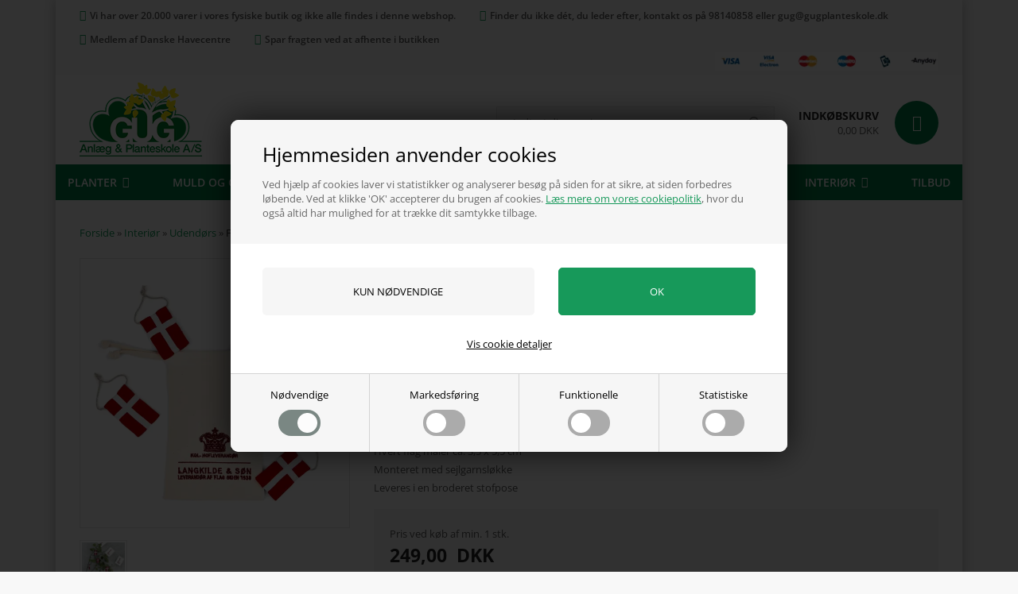

--- FILE ---
content_type: text/html; Charset=UTF-8
request_url: https://shop.gugplanteskole.dk/shop/pynteflag-4422p.html
body_size: 24681
content:
<!DOCTYPE html>
<html lang='da' class="webshop-html" xmlns:fb="http://ogp.me/ns/fb#">
<head>
<title>Pynteflag</title>
<script type="text/javascript" src="/shop/frontend/public/js/webshop.bundle.jquery.min.js?v=8.113.3346"></script>
<link rel="icon" type="image/x-icon" href="/images/gugfavicon.webp?v=2">
    <meta http-equiv="Content-Type" content="text/html;charset=UTF-8" />
    <meta name="generator" content="DanDomain Webshop" />
    <link rel="canonical" href="https://shop.gugplanteskole.dk/shop/pynteflag-4422p.html"/>
    <link rel="preload" as="image" href="/images/Pynteflag.webp" />
    <link rel="image_src" href="https://shop.gugplanteskole.dk/images/Pynteflag.webp" />
    <meta property="og:title" content="Pynteflag"/>
    <meta property="og:url" content="https://shop.gugplanteskole.dk/shop/pynteflag-4422p.html"/>
    <meta property="og:image" content="https://shop.gugplanteskole.dk/images/Pynteflag.webp"/>
    <meta name="thumbnail" content="https://shop.gugplanteskole.dk/images/Pynteflag.webp" />
    <meta name="description" content="Pynteflagene består af 5 smukke flag, der gør det nemt og enkelt at sætte et lille ekstra eksklusivt touch til fødselsdagen eller julen.">
<meta name="google-site-verification" content="fL8UX14A3Jw2YNoJGEiXAXcGwZKUm3GG96xHhwzR9VM" />
<meta name="facebook-domain-verification" content="zr3p3dwtsluio4p90qwialdo3m8o9o" />
    <meta http-equiv="Page-Enter" content="blendTrans(Duration=0)">
    <meta http-equiv="Page-Exit" content="blendTrans(Duration=0)">
    <script type="text/javascript">
        var UsesOwnDoctype = true
        var LanguageID = '26';
        var ReloadBasket = '';
        var MaxBuyMsg = 'Antal må ikke være større end';
        var MinBuyMsg = 'Antal må ikke være mindre end';
        var SelectVarMsg = 'Vælg variant før køb';
        var ProductNumber = '1000012448';
        var ProductVariantMasterID = '';
        var Keyword = '';
        var SelectVarTxt = 'Vælg variant';
        var ShowBasketUrl = '/shop/showbasket.html';
        var CurrencyReturnUrl = '/shop/pynteflag-4422p.html';
        var ReqVariantSelect = 'true';
        var EnablePicProtect = false;
        var PicprotectMsg = '(c) Copyright';
        var AddedToBasketMessageTriggered = false;
        var CookiePolicy = {"cookiesRequireConsent":true,"allowTrackingCookies":false,"allowStatisticsCookies":false,"allowFunctionalCookies":false};
        setInterval(function(){SilentAjaxGetRequest(location.href);},900000);
    </script>

<script type="text/plain" class="ce-script">(function(w,d,s,l,i){w[l]=w[l]||[];w[l].push({'gtm.start':new Date().getTime(),event:'gtm.js'});var f=d.getElementsByTagName(s)[0],j=d.createElement(s),dl=l!='dataLayer'?'&l='+l:'';j.async=true;j.src='https://www.googletagmanager.com/gtm.js?id='+i+dl;f.parentNode.insertBefore(j,f);})(window,document,'script','dataLayer','GTM-W6L3R28');</script>

<!--OnlinePlus-->
<meta http-equiv='X-UA-Compatible' content='IE=edge'>
<meta name="viewport" content="initial-scale=1.0, maximum-scale=5.0, user-scalable=yes">

<!--<link rel="preconnect" href="https://youweapps1.dk" crossorigin>-->


<link rel="preload" href="/images/skins/Robin/images/fokus1.webp" as="image" crossorigin>

<link rel="preload" href="/images/skins/Robin/fonts/open-sans-v40-latin-regular.woff2" as="font" type="font/woff2" crossorigin>
<link rel="preload" href="/images/skins/Robin/fonts/open-sans-v40-latin-600.woff2" as="font" type="font/woff2" crossorigin>
<link rel="preload" href="/images/skins/Robin/fonts/open-sans-v40-latin-700.woff2" as="font" type="font/woff2" crossorigin>




<!--<link rel="stylesheet" href="/images/skins/Robin/stylesheets/jquery.mmenu.all.css">-->
<link rel="stylesheet" href="/images/skins/Robin/stylesheets/main.v2.css?v=2">
<link rel="stylesheet" href="/images/skins/Robin/stylesheets/bewise.v3.css?v=3">

<link href="/shop/frontend/public/css/webshop.css?v=8.113.3346" rel="stylesheet" type="text/css">


<style>
    /* open-sans-regular - latin */
    @font-face {
        font-display: swap; /* Check https://developer.mozilla.org/en-US/docs/Web/CSS/@font-face/font-display for other options. */
        font-family: 'Open Sans';
        font-style: normal;
        font-weight: 400;
        src: url('/images/skins/Robin/fonts/open-sans-v40-latin-regular.woff2') format('woff2'); /* Chrome 36+, Opera 23+, Firefox 39+, Safari 12+, iOS 10+ */
    }
    /* open-sans-600 - latin */
    @font-face {
        font-display: swap; /* Check https://developer.mozilla.org/en-US/docs/Web/CSS/@font-face/font-display for other options. */
        font-family: 'Open Sans';
        font-style: normal;
        font-weight: 600;
        src: url('/images/skins/Robin/fonts/open-sans-v40-latin-600.woff2') format('woff2'); /* Chrome 36+, Opera 23+, Firefox 39+, Safari 12+, iOS 10+ */
    }
    /* open-sans-700 - latin */
    @font-face {
        font-display: swap; /* Check https://developer.mozilla.org/en-US/docs/Web/CSS/@font-face/font-display for other options. */
        font-family: 'Open Sans';
        font-style: normal;
        font-weight: 700;
        src: url('/images/skins/Robin/fonts/open-sans-v40-latin-700.woff2') format('woff2'); /* Chrome 36+, Opera 23+, Firefox 39+, Safari 12+, iOS 10+ */
    }
</style>


<!--<script type='text/javascript' src='/images/skins/Robin/javascripts/jquery.mmenu.all.min.js'></script>-->
<!--<script type='text/javascript' src='/images/skins/Robin/javascripts/modernizr.custom.26633.js' defer></script>-->


<!--<link href="https://fonts.googleapis.com/css?family=Open+Sans:300,400,600,700" rel="stylesheet">-->

<style type="text/css">
  .mini_cart_countdown {
    display: none;
  }
  .primary_inner .delete.hidden {
    display: inline-block !important;margin-left: 10px;
  }
  .shop_menu, .shop_menu ul#ProductMenu_List li.RootCategory_Productmenu > a {
   background: #007f45; 
  }
 /*.dd-dialog-responsive{
	display:none !important;
}*/
  body.webshop-productlist.webshop-subcat.webshop-body .product{
  display: block;
  }
  /*MJP*/
  .ddrrtb-cancel > button {
    color: #000;
    background: none!important;
  }
   .ui-widget.dd-dialog-responsive .ddrrtb-add-to-basket > button{
    background-color: #008435;
  }
   .ui-widget.dd-dialog-responsive .ddrrtb-add-to-basket > button:hover{
    background-color: #008435;
    opacity: 0.8;
  }
 .ddrrtb-product .ddrrtb-buy .ddrrtb-amount-input > input{
  	height: 30px;
  }
  .webshop-productinfo .single_product-buy #BUYSECTION.not-online .buyWrapper:after{
  content: "Kan kun k\0000F8bes i planteskolen";
  }
  .webshop-productinfo .single_product-buy #BUYSECTION.not-online > .buyWrapper {
    width: initial!important;
    background: #000000;
    padding: 0 10px;
  }
  .webshop-productinfo .single_product-buy #BUYSECTION.not-online > .buyWrapper > input{
    cursor: default;
  }
  .webshop-productinfo .single_product-buy #BUYSECTION.not-online > .amountWrapper {
  display:none;
  }
  @media only screen and (max-width: 400px) {
    .webshop-productinfo .single_product-buy #BUYSECTION.not-online .buyWrapper:after{
      font-size: 13px;
    }
  }
</style>
<!-- River Online -->
<meta name="ahrefs-site-verification" content="d5340b0eb38d06fde35a71bbccdbef65118be940b9849a3027c06dca53cd20f6">
<!-- Google Tag Manager -->

<!--
<script>(function(w,d,s,l,i){w[l]=w[l]||[];w[l].push({'gtm.start':
new Date().getTime(),event:'gtm.js'});var f=d.getElementsByTagName(s)[0],
j=d.createElement(s),dl=l!='dataLayer'?'&l='+l:'';j.async=true;j.src=
'https://www.googletagmanager.com/gtm.js?id='+i+dl;f.parentNode.insertBefore(j,f);
})(window,document,'script','dataLayer','GTM-W6L3R28');</script>
-->
<!-- End Google Tag Manager -->

<meta name="facebook-domain-verification" content="m1la9u4ba9z8x05vqoo4rrgas2vmah" />
<script>
  if (window.location.href.indexOf('checkout.html') !== -1) {
    shopIdentifier = "6344930";ddAppsBaseUrl = "https://youwe.space/ddapps/";var mailchimp_lightScriptUrl = "https://youwe.space/ddapps/apps/mailchimp_light/js/mailchimp_light.js";if(window.location.host === "pay.dandomain.dk") {embeddingScriptUrl = "https://pay.dandomain.dk/proxy.aspx?MerchantNumber=" + shopIdentifier + "&tunnelurl=" + mailchimp_lightScriptUrl;}$.ajax({url: mailchimp_lightScriptUrl,timeout: 2000,contentType: "application/x-www-form-urlencoded; charset=ISO-8859-1",dataType: "script"});
  }
  
</script>
</head>


<body class="webshop-productinfo webshop-body">
<noscript><iframe src='https://www.googletagmanager.com/ns.html?id=GTM-W6L3R28'height='0' width='0' style='display:none;visibility:hidden'></iframe></noscript>
<script defer type="text/javascript" src="/shop/frontend/public/js/webshop.bundle.core.min.js?v=8.117.5220"></script>
<script defer type="text/javascript" src="/shop/frontend/public/js/webshop.bundle.nivoslider.min.js?v=8.117.5220"></script>
<script defer type="text/javascript" src="/shop/frontend/public/js/webshop.bundle.cookiedialog.min.js?v=8.117.5220"></script>
<script defer type="text/javascript" src="/shop/frontend/public/js/webshop.bundle.jqueryui.min.js?v=8.117.5220"></script>
<script defer type="text/javascript" src="/shop/frontend/public/js/webshop.bundle.productinfo.min.js?v=8.117.5220"></script>
<!--<script type='text/javascript'>if(navigator.userAgent.match(/Trident|MSIE|IEMobile/i)){document.getElementsByTagName('body')[0].className+=' explorer'}</script>-->
<style type="text/css">   #CookiePolicy {       background-color: ;       color: ;       left: 0;       width: 100%;       text-align: center;       z-index: 999;   }       #CookiePolicy h1, #CookiePolicy h2, #CookiePolicy h3, #CookiePolicy h4, #CookiePolicy h5  {       color: ;   }   #CookiePolicy label  {       color: ;   }       #CookiePolicy .Close {       display: block;       text-decoration: none;       font-size: 14px;       height: 20px;       position: absolute;       right: 10px;       top: 0;       width: 20px;       color: ;   }       .CookiePolicyCenterText {      margin: 30px auto;      text-align: left;      max-width: 100%;      position: relative;      width: 980px;   }       .CookiePolicyText {      padding-left:10px;   }</style>    <!--googleoff: all-->
<div id="CookiePolicy" class="fixed-top"><div class="CookiePolicyCenterText"><div class="CookiePolicyText"><h2>Hjemmesiden anvender cookies</h2>

<p>
	Ved hjælp af cookies laver vi statistikker og analyserer besøg på siden for at sikre, at siden forbedres løbende. Ved at klikke 'OK' accepterer du brugen af cookies. <a href="/shop/terms.html&amp;HideCookieDialog=1#cookieconsent">Læs mere om vores cookiepolitik</a>, hvor du også altid har mulighed for at trække dit samtykke tilbage.
</p>
<div class="cookie-policy-consents-container"><div class="cookie-policy-consents-area area-system-cookies"><input type="checkbox" checked disabled/><label>Nødvendige</label></div><div class="cookie-policy-consents-area area-tracking-cookies"><input type="checkbox" id="cookie-policy-consent-tracking" onclick="toggleConsentForCookieType(this)"/><label for="cookie-policy-consent-tracking">Markedsføring</label></div><div class="cookie-policy-consents-area area-functional-cookies"><input type="checkbox" id="cookie-policy-consent-functional" onclick="toggleConsentForCookieType(this)"/><label for="cookie-policy-consent-functional">Funktionelle</label></div><div class="cookie-policy-consents-area area-statistics-cookies"><input type="checkbox" id="cookie-policy-consent-statistics" onclick="toggleConsentForCookieType(this)"/><label for="cookie-policy-consent-statistics">Statistiske</label></div></div><div class="cookie-policy-details-link-container"><a href="#" onclick="toggleCookiePolicyDetails()">Vis cookie detaljer</a></div><div class="cookie-policy-details-container"><div class="rtable rtable--4cols"><div style="order:1;" class="rtable-cell rtable-header-cell">Cookie</div><div style="order:2;" class="rtable-cell cookie-policy-details-globally-mapped cookie-policy-details-thirdparty cookie-policy-details-column-name">_GRECAPTCHA</div><div style="order:3;" class="rtable-cell cookie-policy-details-globally-mapped cookie-policy-details-column-name">ASPSESSIONID*</div><div style="order:4;" class="rtable-cell cookie-policy-details-globally-mapped cookie-policy-details-column-name">basketIdentifier</div><div style="order:5;" class="rtable-cell cookie-policy-details-globally-mapped cookie-policy-details-column-name">DanDomainWebShop5Favorites</div><div style="order:6;" class="rtable-cell cookie-policy-details-globally-mapped cookie-policy-details-column-name">DDCookiePolicy</div><div style="order:7;" class="rtable-cell cookie-policy-details-globally-mapped cookie-policy-details-column-name">DDCookiePolicy-consent-functional</div><div style="order:8;" class="rtable-cell cookie-policy-details-globally-mapped cookie-policy-details-column-name">DDCookiePolicy-consent-statistics</div><div style="order:9;" class="rtable-cell cookie-policy-details-globally-mapped cookie-policy-details-column-name">DDCookiePolicy-consent-tracking</div><div style="order:10;" class="rtable-cell cookie-policy-details-globally-mapped cookie-policy-details-column-name">DDCookiePolicyDialog</div><div style="order:11;" class="rtable-cell cookie-policy-details-globally-mapped cookie-policy-details-column-name cookie-policy-details-exists-on-client">SharedSessionId</div><div style="order:12;" class="rtable-cell cookie-policy-details-globally-mapped cookie-policy-details-column-name">shop6TipBotFilterRandomStringValue</div><div style="order:13;" class="rtable-cell cookie-policy-details-globally-mapped cookie-policy-details-column-name">shopReviewRandomStringValue</div><div style="order:14;" class="rtable-cell cookie-policy-details-globally-mapped cookie-policy-details-column-name">shopShowBasketSendMailRandomStringValue</div><div style="order:15;" class="rtable-cell cookie-policy-details-globally-mapped cookie-policy-details-thirdparty cookie-policy-details-column-name">_fbp</div><div style="order:16;" class="rtable-cell cookie-policy-details-globally-mapped cookie-policy-details-thirdparty cookie-policy-details-column-name">_ga*</div><div style="order:17;" class="rtable-cell cookie-policy-details-globally-mapped cookie-policy-details-thirdparty cookie-policy-details-column-name">_gat_gtag_UA(Viabill)</div><div style="order:18;" class="rtable-cell cookie-policy-details-globally-mapped cookie-policy-details-thirdparty cookie-policy-details-column-name">_gat_gtag_UA_</div><div style="order:19;" class="rtable-cell cookie-policy-details-globally-mapped cookie-policy-details-thirdparty cookie-policy-details-column-name">_gid</div><div style="order:20;" class="rtable-cell cookie-policy-details-globally-mapped cookie-policy-details-thirdparty cookie-policy-details-column-name">GPS</div><div style="order:21;" class="rtable-cell cookie-policy-details-globally-mapped cookie-policy-details-thirdparty cookie-policy-details-column-name">VISITOR_INFO1_LIVE</div><div style="order:22;" class="rtable-cell cookie-policy-details-globally-mapped cookie-policy-details-thirdparty cookie-policy-details-column-name">YSC</div><div style="order:1;" class="rtable-cell rtable-header-cell">Kategori</div><div style="order:2;" class="rtable-cell cookie-policy-details-globally-mapped cookie-policy-details-thirdparty cookie-policy-details-column-category">Nødvendige</div><div style="order:3;" class="rtable-cell cookie-policy-details-globally-mapped cookie-policy-details-column-category">Nødvendige</div><div style="order:4;" class="rtable-cell cookie-policy-details-globally-mapped cookie-policy-details-column-category">Nødvendige</div><div style="order:5;" class="rtable-cell cookie-policy-details-globally-mapped cookie-policy-details-column-category">Nødvendige</div><div style="order:6;" class="rtable-cell cookie-policy-details-globally-mapped cookie-policy-details-column-category">Nødvendige</div><div style="order:7;" class="rtable-cell cookie-policy-details-globally-mapped cookie-policy-details-column-category">Nødvendige</div><div style="order:8;" class="rtable-cell cookie-policy-details-globally-mapped cookie-policy-details-column-category">Nødvendige</div><div style="order:9;" class="rtable-cell cookie-policy-details-globally-mapped cookie-policy-details-column-category">Nødvendige</div><div style="order:10;" class="rtable-cell cookie-policy-details-globally-mapped cookie-policy-details-column-category">Nødvendige</div><div style="order:11;" class="rtable-cell cookie-policy-details-globally-mapped cookie-policy-details-column-category cookie-policy-details-exists-on-client">Nødvendige</div><div style="order:12;" class="rtable-cell cookie-policy-details-globally-mapped cookie-policy-details-column-category">Nødvendige</div><div style="order:13;" class="rtable-cell cookie-policy-details-globally-mapped cookie-policy-details-column-category">Nødvendige</div><div style="order:14;" class="rtable-cell cookie-policy-details-globally-mapped cookie-policy-details-column-category">Nødvendige</div><div style="order:15;" class="rtable-cell cookie-policy-details-globally-mapped cookie-policy-details-thirdparty cookie-policy-details-column-category">Markedsføring</div><div style="order:16;" class="rtable-cell cookie-policy-details-globally-mapped cookie-policy-details-thirdparty cookie-policy-details-column-category">Markedsføring</div><div style="order:17;" class="rtable-cell cookie-policy-details-globally-mapped cookie-policy-details-thirdparty cookie-policy-details-column-category">Markedsføring</div><div style="order:18;" class="rtable-cell cookie-policy-details-globally-mapped cookie-policy-details-thirdparty cookie-policy-details-column-category">Markedsføring</div><div style="order:19;" class="rtable-cell cookie-policy-details-globally-mapped cookie-policy-details-thirdparty cookie-policy-details-column-category">Markedsføring</div><div style="order:20;" class="rtable-cell cookie-policy-details-globally-mapped cookie-policy-details-thirdparty cookie-policy-details-column-category">Markedsføring</div><div style="order:21;" class="rtable-cell cookie-policy-details-globally-mapped cookie-policy-details-thirdparty cookie-policy-details-column-category">Markedsføring</div><div style="order:22;" class="rtable-cell cookie-policy-details-globally-mapped cookie-policy-details-thirdparty cookie-policy-details-column-category">Markedsføring</div><div style="order:1;" class="rtable-cell rtable-header-cell">Beskrivelse</div><div style="order:2;" class="rtable-cell cookie-policy-details-globally-mapped cookie-policy-details-thirdparty cookie-policy-details-column-description">Bruges til Google ReCaptcha<div class="cookie-policy-third-party-details-container">Google LLC</div></div><div style="order:3;" class="rtable-cell cookie-policy-details-globally-mapped cookie-policy-details-column-description">Bruges til at gemme session data</div><div style="order:4;" class="rtable-cell cookie-policy-details-globally-mapped cookie-policy-details-column-description">Bruges til at gemme kurv</div><div style="order:5;" class="rtable-cell cookie-policy-details-globally-mapped cookie-policy-details-column-description">Bruges af funktionen favorit produkter</div><div style="order:6;" class="rtable-cell cookie-policy-details-globally-mapped cookie-policy-details-column-description">Bruges til at gemme cookie samtykke</div><div style="order:7;" class="rtable-cell cookie-policy-details-globally-mapped cookie-policy-details-column-description">Bruges til at gemme cookie samtykke</div><div style="order:8;" class="rtable-cell cookie-policy-details-globally-mapped cookie-policy-details-column-description">Bruges til at gemme cookie samtykke</div><div style="order:9;" class="rtable-cell cookie-policy-details-globally-mapped cookie-policy-details-column-description">Bruges til at gemme cookie samtykke</div><div style="order:10;" class="rtable-cell cookie-policy-details-globally-mapped cookie-policy-details-column-description">Bruges til at gemme cookie samtykke</div><div style="order:11;" class="rtable-cell cookie-policy-details-globally-mapped cookie-policy-details-column-description cookie-policy-details-exists-on-client">Bruges til at gemme session data</div><div style="order:12;" class="rtable-cell cookie-policy-details-globally-mapped cookie-policy-details-column-description">Bruges af funktionen tip en ven</div><div style="order:13;" class="rtable-cell cookie-policy-details-globally-mapped cookie-policy-details-column-description">Bruges af funktionen produkt anmeldelser</div><div style="order:14;" class="rtable-cell cookie-policy-details-globally-mapped cookie-policy-details-column-description">Bruges til send kurven til en ven funktionen</div><div style="order:15;" class="rtable-cell cookie-policy-details-globally-mapped cookie-policy-details-thirdparty cookie-policy-details-column-description">Bruges af Facebook til online markedsføring<div class="cookie-policy-third-party-details-container">Facebook, Inc.</div></div><div style="order:16;" class="rtable-cell cookie-policy-details-globally-mapped cookie-policy-details-thirdparty cookie-policy-details-column-description">Google analytics bruges til at indsamle statistik om den besøgende<div class="cookie-policy-third-party-details-container">Google LLC</div></div><div style="order:17;" class="rtable-cell cookie-policy-details-globally-mapped cookie-policy-details-thirdparty cookie-policy-details-column-description">Bruges af Google til at tilpasse visning af annoncer<div class="cookie-policy-third-party-details-container">Google LLC</div></div><div style="order:18;" class="rtable-cell cookie-policy-details-globally-mapped cookie-policy-details-thirdparty cookie-policy-details-column-description">Bruges af Google til at tilpasse visning af annoncer<div class="cookie-policy-third-party-details-container">Google LLC</div></div><div style="order:19;" class="rtable-cell cookie-policy-details-globally-mapped cookie-policy-details-thirdparty cookie-policy-details-column-description">Google analytics bruges til at indsamle statistik om den besøgende<div class="cookie-policy-third-party-details-container">Google LLC</div></div><div style="order:20;" class="rtable-cell cookie-policy-details-globally-mapped cookie-policy-details-thirdparty cookie-policy-details-column-description">Bruges af Youtube til afspilning af video<div class="cookie-policy-third-party-details-container">youtube.com </div></div><div style="order:21;" class="rtable-cell cookie-policy-details-globally-mapped cookie-policy-details-thirdparty cookie-policy-details-column-description">Bruges af Youtube til afspilning af video<div class="cookie-policy-third-party-details-container">youtube.com</div></div><div style="order:22;" class="rtable-cell cookie-policy-details-globally-mapped cookie-policy-details-thirdparty cookie-policy-details-column-description">Bruges af Youtube til afspilning af video<div class="cookie-policy-third-party-details-container">youtube.com</div></div><div style="order:1;" class="rtable-cell rtable-header-cell">Udløb</div><div style="order:2;" class="rtable-cell cookie-policy-details-globally-mapped cookie-policy-details-thirdparty cookie-policy-details-column-expire">182 dage</div><div style="order:3;" class="rtable-cell cookie-policy-details-globally-mapped cookie-policy-details-column-expire">session</div><div style="order:4;" class="rtable-cell cookie-policy-details-globally-mapped cookie-policy-details-column-expire">30 dage</div><div style="order:5;" class="rtable-cell cookie-policy-details-globally-mapped cookie-policy-details-column-expire">365 dage</div><div style="order:6;" class="rtable-cell cookie-policy-details-globally-mapped cookie-policy-details-column-expire">365 dage</div><div style="order:7;" class="rtable-cell cookie-policy-details-globally-mapped cookie-policy-details-column-expire">365 dage</div><div style="order:8;" class="rtable-cell cookie-policy-details-globally-mapped cookie-policy-details-column-expire">365 dage</div><div style="order:9;" class="rtable-cell cookie-policy-details-globally-mapped cookie-policy-details-column-expire">365 dage</div><div style="order:10;" class="rtable-cell cookie-policy-details-globally-mapped cookie-policy-details-column-expire">365 dage</div><div style="order:11;" class="rtable-cell cookie-policy-details-globally-mapped cookie-policy-details-column-expire cookie-policy-details-exists-on-client">365 dage</div><div style="order:12;" class="rtable-cell cookie-policy-details-globally-mapped cookie-policy-details-column-expire">session</div><div style="order:13;" class="rtable-cell cookie-policy-details-globally-mapped cookie-policy-details-column-expire">session</div><div style="order:14;" class="rtable-cell cookie-policy-details-globally-mapped cookie-policy-details-column-expire">session</div><div style="order:15;" class="rtable-cell cookie-policy-details-globally-mapped cookie-policy-details-thirdparty cookie-policy-details-column-expire">90 dage</div><div style="order:16;" class="rtable-cell cookie-policy-details-globally-mapped cookie-policy-details-thirdparty cookie-policy-details-column-expire">730 dage</div><div style="order:17;" class="rtable-cell cookie-policy-details-globally-mapped cookie-policy-details-thirdparty cookie-policy-details-column-expire">1 dage</div><div style="order:18;" class="rtable-cell cookie-policy-details-globally-mapped cookie-policy-details-thirdparty cookie-policy-details-column-expire">2 minutter</div><div style="order:19;" class="rtable-cell cookie-policy-details-globally-mapped cookie-policy-details-thirdparty cookie-policy-details-column-expire">2 minutter</div><div style="order:20;" class="rtable-cell cookie-policy-details-globally-mapped cookie-policy-details-thirdparty cookie-policy-details-column-expire">1 dage</div><div style="order:21;" class="rtable-cell cookie-policy-details-globally-mapped cookie-policy-details-thirdparty cookie-policy-details-column-expire">180 dage</div><div style="order:22;" class="rtable-cell cookie-policy-details-globally-mapped cookie-policy-details-thirdparty cookie-policy-details-column-expire">session</div></div></div><div class="cookie-policy-accept-buttons-container"><input id="cookie-policy-accept-button" data-accept-text-original="KUN NØDVENDIGE" data-accept-text-modified="" class="cookie-policy-accept cookie-policy-button" type="button" value="KUN NØDVENDIGE" onclick="cookiePolicyAccept('7f28c892145c94deb6a33165c5fe85fcdc0140a2')"/><input class="cookie-policy-accept-all cookie-policy-button" type="button" value="OK" onclick="cookiePolicyAcceptAll('7f28c892145c94deb6a33165c5fe85fcdc0140a2')"/></div></div></div></div>
<!--googleon: all-->
<!-- Google Tag Manager (noscript) -->
<!--
<noscript><iframe src="https://www.googletagmanager.com/ns.html?id=GTM-W6L3R28"
height="0" width="0" style="display:none;visibility:hidden"></iframe></noscript>
-->
<!-- End Google Tag Manager (noscript) -->

<script>
$('.cookie-policy-consents-container label').append('<div><span></span></div>');
</script>

<div style="display:none;"><a class="Link_Topmenu Link_Idle_Topmenu" href="/shop/terms.html">Handelsbetingelser</a><a class="Link_Topmenu Link_Idle_Topmenu" href="/shop/news-ALL-1.html">Nyheder</a><a class="Link_Topmenu Link_Idle_Topmenu" href="/shop/specialoffer-ALL-1.html">Tilbud</a><a class="Link_Topmenu Link_Idle_Topmenu" href="/shop/profile.html">Om os</a><a class="Link_Topmenu Link_External_Topmenu" href='/shop/cms-14.html' target=''>Levering</a></div>
<div id="onlineplus" class="ProductInfo_TD" onclick="void(0)">
  <div class="container">
    <div class="row">
      <div class="col-xs-12">
        <div class="shop_inner">
          <div class="topbar">
            <div class="row">
              <div class="col-xs-12">
                <div class="topbar_inner">
                  <ul class="usp">
                    <li>Vi har over 20.000 varer i vores fysiske butik og ikke alle findes i denne webshop.
                    <li>Finder du ikke dét, du leder efter, kontakt os på 98140858 eller gug@gugplanteskole.dk
                    <li>Medlem af Danske Havecentre
                    <li>Spar fragten ved at afhente i butikken</li>
                  </ul>
                  <div class="accepted_payments">
                    <a href="/shop/terms.html"><img width="281" height="24" src="/images/skins/Robin/images/betalingskort.webp" alt="Betalingsmetoder" /></a>
                  </div>
                </div>
              </div>
            </div>
          </div>
          <div class="header">
            <div class="row">
              <div class="col-xs-12">
                <div class="logo"><a href="/shop/frontpage.html"><img class="WebShopSkinLogo" alt="Gug Planteskole" src="/images/logo.png" width="154" height="93"></a></div>
                <div class="header_content">
                  <a href="#Mobile_Menu" title="Menu" id="toggle_mobile_menu" class="visible-xs visible-sm"><i class="fa fa-bars"></i></a>
                  <div class="desktop_search">
                    <form ID="Search_Form" method="POST" action="/shop/search-1.html" style="margin:0;"><input type="hidden" name="InitSearch" value="1"><span class="SearchTitle_SearchPage">Indtast din søgning</span><br><input type="text" name="Keyword" maxlength="50" size="12" class="SearchField_SearchPage" value=""><span class="nbsp">&nbsp;</span><input type="submit" value="Søg" name="Search" class="SubmitButton_SearchPage"><br></form>
                  </div>
                  <div class="desktop_cart">
                    <div class="cart_overview">
<div class="cart_overview_left"><span class="cart_overview_title hidden-xs hidden-sm">Indkøbskurv</span><span class="cart_overview_price hidden-xs hidden-sm">0,00 DKK</span><span class="cart_overview_products visible-xs visible-sm">0</span></div>
<div class="cart_overview_right"><span class="cart_overview_ico"> </span></div>
<div class="clearfix"></div>
</div>
<div class="mini_cart_overview">
<div class="mini_cart_overview_title">
		Din kurv <span class="pull-right close_mini_cart">Luk</span></div>
<div class="mini_cart_overview_products">
		Henter din indkøbskurv...
	</div>
<div class="mini_cart_overview_shipping">
		Fragt <span></span></div>
<div class="mini_cart_overview_total">
<div class="mini_cart_countdown"><span class="amount_left"> </span> DKK fra at opnå fri fragt
		</div><span>Total <i>0,00 DKK</i></span></div>
<div class="mini_cart_overview_action"><a href="/shop/showbasket.html">Gå til kassen</a></div>
</div>

                  </div>
                </div>
              </div>
            </div>
          </div>
          <div class="clearfix padding_top"></div>
          <div class="mobile_search visible-xs visible-sm">
            <div class="row">
              <div class="col-xs-12">
                <form ID="Search_Form" method="POST" action="/shop/search-1.html" style="margin:0;"><input type="hidden" name="InitSearch" value="1"><span class="SearchTitle_SearchPage">Indtast din søgning</span><br><input type="text" name="Keyword" maxlength="50" size="12" class="SearchField_SearchPage" value=""><span class="nbsp">&nbsp;</span><input type="submit" value="Søg" name="Search" class="SubmitButton_SearchPage"><br></form>
              </div>
            </div>
          </div>
          <div class="shop_menu">
            <div class="row">
              <div class="col-xs-12">
                <div class="shop_menu_links">
                  <div id="ProductmenuContainer_DIV" class="ProductmenuContainer_DIV"><span class="Heading_Productmenu Heading_ProductMenu">Produkter<br></span><style type="text/css">.ProductMenu_MenuItemBold{font-weight:bold;}</style><ul id="ProductMenu_List"><li class="RootCategory_Productmenu has-dropdown"><a href="/shop/planter-3s1.html" class="CategoryLink0_Productmenu Deactiv_Productmenu Deactiv_ProductMenu" title="Planter"><span class="ProductMenu_MenuItemBold">Planter</span></a><ul class="dropdown"><li class="SubCategory1_Productmenu has-dropdown"><a href="/shop/frugtbuske-8s1.html" class="CategoryLink1_Productmenu Deactiv_Productmenu Deactiv_ProductMenu" title="Frugtbuske"><span class="ProductMenu_MenuItemBold">Frugtbuske</span></a><ul class="dropdown"><li class="SubCategory2_Productmenu"><a href="/shop/blaabaerbuske-18c1.html" class="CategoryLink2_Productmenu Deactiv_Productmenu Deactiv_ProductMenu" title="Blåbærbuske">Blåbærbuske</a></li><li class="SubCategory2_Productmenu"><a href="/shop/hindbaerbuske-20c1.html" class="CategoryLink2_Productmenu Deactiv_Productmenu Deactiv_ProductMenu" title="Hindbærbuske">Hindbærbuske</a></li><li class="SubCategory2_Productmenu"><a href="/shop/solbaerbuske-17c1.html" class="CategoryLink2_Productmenu Deactiv_Productmenu Deactiv_ProductMenu" title="Solbærbuske">Solbærbuske</a></li><li class="SubCategory2_Productmenu"><a href="/shop/stikkelsbaerbuske-19c1.html" class="CategoryLink2_Productmenu Deactiv_Productmenu Deactiv_ProductMenu" title="Stikkelsbærbuske">Stikkelsbærbuske</a></li><li class="SubCategory2_Productmenu"><a href="/shop/havtorn-137c1.html" class="CategoryLink2_Productmenu Deactiv_Productmenu Deactiv_ProductMenu" title="Havtorn">Havtorn</a></li><li class="SubCategory2_Productmenu"><a href="/shop/andre-baerbuske-44c1.html" class="CategoryLink2_Productmenu Deactiv_Productmenu Deactiv_ProductMenu" title="Andre bærbuske">Andre bærbuske</a></li></ul></li><li class="SubCategory1_Productmenu has-dropdown"><a href="/shop/frugttraeer-10s1.html" class="CategoryLink1_Productmenu Deactiv_Productmenu Deactiv_ProductMenu" title="Frugttræer"><span class="ProductMenu_MenuItemBold">Frugttræer</span></a><ul class="dropdown"><li class="SubCategory2_Productmenu"><a href="/shop/blommetraeer-25c1.html" class="CategoryLink2_Productmenu Deactiv_Productmenu Deactiv_ProductMenu" title="Blommetræer">Blommetræer</a></li><li class="SubCategory2_Productmenu"><a href="/shop/kirsebaertraeer-26c1.html" class="CategoryLink2_Productmenu Deactiv_Productmenu Deactiv_ProductMenu" title="Kirsebærtræer">Kirsebærtræer</a></li><li class="SubCategory2_Productmenu"><a href="/shop/paeretraeer-27c1.html" class="CategoryLink2_Productmenu Deactiv_Productmenu Deactiv_ProductMenu" title="Pæretræer">Pæretræer</a></li><li class="SubCategory2_Productmenu"><a href="/shop/aebletraeer-24c1.html" class="CategoryLink2_Productmenu Deactiv_Productmenu Deactiv_ProductMenu" title="Æbletræer">Æbletræer</a></li><li class="SubCategory2_Productmenu"><a href="/shop/valnoeddetraeer-46c1.html" class="CategoryLink2_Productmenu Deactiv_Productmenu Deactiv_ProductMenu" title="Valnøddetræer">Valnøddetræer</a></li><li class="SubCategory2_Productmenu"><a href="/shop/andre-frugttraeer-94c1.html" class="CategoryLink2_Productmenu Deactiv_Productmenu Deactiv_ProductMenu" title="Andre frugttræer ">Andre frugttræer </a></li></ul></li><li class="SubCategory1_Productmenu has-dropdown"><a href="/shop/haekplanter-12s1.html" class="CategoryLink1_Productmenu Deactiv_Productmenu Deactiv_ProductMenu" title="Hækplanter"><span class="ProductMenu_MenuItemBold">Hækplanter</span></a><ul class="dropdown"><li class="SubCategory2_Productmenu"><a href="/shop/boegehaek-29c1.html" class="CategoryLink2_Productmenu Deactiv_Productmenu Deactiv_ProductMenu" title="Bøgehæk">Bøgehæk</a></li><li class="SubCategory2_Productmenu"><a href="/shop/ligusterhaek-30c1.html" class="CategoryLink2_Productmenu Deactiv_Productmenu Deactiv_ProductMenu" title="Ligusterhæk">Ligusterhæk</a></li><li class="SubCategory2_Productmenu"><a href="/shop/spiraeahaek-28c1.html" class="CategoryLink2_Productmenu Deactiv_Productmenu Deactiv_ProductMenu" title="Spiraeahæk">Spiraeahæk</a></li><li class="SubCategory2_Productmenu"><a href="/shop/hvidtjoern-48c1.html" class="CategoryLink2_Productmenu Deactiv_Productmenu Deactiv_ProductMenu" title="Hvidtjørn">Hvidtjørn</a></li><li class="SubCategory2_Productmenu"><a href="/shop/faerdighaek-334c1.html" class="CategoryLink2_Productmenu Deactiv_Productmenu Deactiv_ProductMenu" title="Færdighæk">Færdighæk</a></li><li class="SubCategory2_Productmenu"><a href="/shop/nemhaek-454c1.html" class="CategoryLink2_Productmenu Deactiv_Productmenu Deactiv_ProductMenu" title="NemHæk">NemHæk</a></li><li class="SubCategory2_Productmenu"><a href="/shop/andre-haekplanter-49c1.html" class="CategoryLink2_Productmenu Deactiv_Productmenu Deactiv_ProductMenu" title="Andre hækplanter">Andre hækplanter</a></li></ul></li><li class="SubCategory1_Productmenu has-dropdown"><a href="/shop/buske-85s1.html" class="CategoryLink1_Productmenu Deactiv_Productmenu Deactiv_ProductMenu" title="Buske"><span class="ProductMenu_MenuItemBold">Buske</span></a><ul class="dropdown"><li class="SubCategory2_Productmenu"><a href="/shop/de-tidligtblomstrende-333c1.html" class="CategoryLink2_Productmenu Deactiv_Productmenu Deactiv_ProductMenu" title="De tidligtblomstrende">De tidligtblomstrende</a></li><li class="SubCategory2_Productmenu"><a href="/shop/sommerfuglebuske-91c1.html" class="CategoryLink2_Productmenu Deactiv_Productmenu Deactiv_ProductMenu" title="Sommerfuglebuske">Sommerfuglebuske</a></li><li class="SubCategory2_Productmenu"><a href="/shop/syrenhortensia-mm-90c1.html" class="CategoryLink2_Productmenu Deactiv_Productmenu Deactiv_ProductMenu" title="Syrenhortensia mm.">Syrenhortensia mm.</a></li><li class="SubCategory2_Productmenu"><a href="/shop/syrisk-rose-88c1.html" class="CategoryLink2_Productmenu Deactiv_Productmenu Deactiv_ProductMenu" title="Syrisk rose">Syrisk rose</a></li><li class="SubCategory2_Productmenu"><a href="/shop/uaegte-jasmin-92c1.html" class="CategoryLink2_Productmenu Deactiv_Productmenu Deactiv_ProductMenu" title="Uægte Jasmin">Uægte Jasmin</a></li><li class="SubCategory2_Productmenu"><a href="/shop/flere-buske-93c1.html" class="CategoryLink2_Productmenu Deactiv_Productmenu Deactiv_ProductMenu" title="Flere buske">Flere buske</a></li></ul></li><li class="SubCategory1_Productmenu has-dropdown"><a href="/shop/stauder-7s1.html" class="CategoryLink1_Productmenu Deactiv_Productmenu Deactiv_ProductMenu" title="Stauder"><span class="ProductMenu_MenuItemBold">Stauder</span></a><ul class="dropdown"><li class="SubCategory2_Productmenu"><a href="/shop/lavendel-16c1.html" class="CategoryLink2_Productmenu Deactiv_Productmenu Deactiv_ProductMenu" title="Lavendel">Lavendel</a></li><li class="SubCategory2_Productmenu"><a href="/shop/staudemaatter-480c1.html" class="CategoryLink2_Productmenu Deactiv_Productmenu Deactiv_ProductMenu" title="Staudemåtter">Staudemåtter</a></li><li class="SubCategory2_Productmenu"><a href="/shop/graesser-79c1.html" class="CategoryLink2_Productmenu Deactiv_Productmenu Deactiv_ProductMenu" title="Græsser">Græsser</a></li><li class="SubCategory2_Productmenu"><a href="/shop/storkenaeb-72c1.html" class="CategoryLink2_Productmenu Deactiv_Productmenu Deactiv_ProductMenu" title="Storkenæb">Storkenæb</a></li><li class="SubCategory2_Productmenu"><a href="/shop/bregner-369c1.html" class="CategoryLink2_Productmenu Deactiv_Productmenu Deactiv_ProductMenu" title="Bregner">Bregner</a></li><li class="SubCategory2_Productmenu"><a href="/shop/sedum-tag-481c1.html" class="CategoryLink2_Productmenu Deactiv_Productmenu Deactiv_ProductMenu" title="Sedum tag">Sedum tag</a></li></ul></li><li class="SubCategory1_Productmenu has-dropdown"><a href="/shop/traeer-125s1.html" class="CategoryLink1_Productmenu Deactiv_Productmenu Deactiv_ProductMenu" title="Træer"><span class="ProductMenu_MenuItemBold">Træer</span></a><ul class="dropdown"><li class="SubCategory2_Productmenu"><a href="/shop/smaa-opstammet-traeer-486c1.html" class="CategoryLink2_Productmenu Deactiv_Productmenu Deactiv_ProductMenu" title="Små opstammet træer">Små opstammet træer</a></li><li class="SubCategory2_Productmenu"><a href="/shop/japansk-kirsebaer-126c1.html" class="CategoryLink2_Productmenu Deactiv_Productmenu Deactiv_ProductMenu" title="Japansk Kirsebær">Japansk Kirsebær</a></li><li class="SubCategory2_Productmenu"><a href="/shop/paradisaeble-127c1.html" class="CategoryLink2_Productmenu Deactiv_Productmenu Deactiv_ProductMenu" title="Paradisæble">Paradisæble</a></li><li class="SubCategory2_Productmenu"><a href="/shop/roen-128c1.html" class="CategoryLink2_Productmenu Deactiv_Productmenu Deactiv_ProductMenu" title="Røn">Røn</a></li><li class="SubCategory2_Productmenu"><a href="/shop/nordens-oliven-140c1.html" class="CategoryLink2_Productmenu Deactiv_Productmenu Deactiv_ProductMenu" title="Nordens Oliven">Nordens Oliven</a></li><li class="SubCategory2_Productmenu"><a href="/shop/alle-traeer-139c1.html" class="CategoryLink2_Productmenu Deactiv_Productmenu Deactiv_ProductMenu" title="Allé træer ">Allé træer </a></li><li class="SubCategory2_Productmenu"><a href="/shop/andre-traeer-141c1.html" class="CategoryLink2_Productmenu Deactiv_Productmenu Deactiv_ProductMenu" title="Andre træer">Andre træer</a></li></ul></li><li class="SubCategory1_Productmenu has-dropdown"><a href="/shop/til-sommerhuset-78s1.html" class="CategoryLink1_Productmenu Deactiv_Productmenu Deactiv_ProductMenu" title="Til sommerhuset"><span class="ProductMenu_MenuItemBold">Til sommerhuset</span></a><ul class="dropdown"><li class="SubCategory2_Productmenu"><a href="/shop/graesser-79c1.html" class="CategoryLink2_Productmenu Deactiv_Productmenu Deactiv_ProductMenu" title="Græsser">Græsser</a></li><li class="SubCategory2_Productmenu"><a href="/shop/salttolerante-planter-87c1.html" class="CategoryLink2_Productmenu Deactiv_Productmenu Deactiv_ProductMenu" title="Salttolerante planter ">Salttolerante planter </a></li><li class="SubCategory2_Productmenu"><a href="/shop/stauder-til-fuld-80c1.html" class="CategoryLink2_Productmenu Deactiv_Productmenu Deactiv_ProductMenu" title="Stauder til fuld sol">Stauder til fuld sol</a></li><li class="SubCategory2_Productmenu"><a href="/shop/stedsegroenne-planter-81c1.html" class="CategoryLink2_Productmenu Deactiv_Productmenu Deactiv_ProductMenu" title="Stedsegrønne planter ">Stedsegrønne planter </a></li><li class="SubCategory2_Productmenu"><a href="/shop/toerketaalende-buske-83c1.html" class="CategoryLink2_Productmenu Deactiv_Productmenu Deactiv_ProductMenu" title="Tørketålende buske ">Tørketålende buske </a></li><li class="SubCategory2_Productmenu"><a href="/shop/plantepakker-82c1.html" class="CategoryLink2_Productmenu Deactiv_Productmenu Deactiv_ProductMenu" title="Plantepakker">Plantepakker</a></li></ul></li><li class="SubCategory1_Productmenu has-dropdown"><a href="/shop/planter-til-gravstedet-13s1.html" class="CategoryLink1_Productmenu Deactiv_Productmenu Deactiv_ProductMenu" title="Planter til gravstedet"><span class="ProductMenu_MenuItemBold">Planter til gravstedet</span></a><ul class="dropdown"><li class="SubCategory2_Productmenu"><a href="/shop/stedsegroenne-planter-59c1.html" class="CategoryLink2_Productmenu Deactiv_Productmenu Deactiv_ProductMenu" title="Stedsegrønne Planter ">Stedsegrønne Planter </a></li><li class="SubCategory2_Productmenu"><a href="/shop/krybende-benved-38c1.html" class="CategoryLink2_Productmenu Deactiv_Productmenu Deactiv_ProductMenu" title="Krybende benved">Krybende benved</a></li><li class="SubCategory2_Productmenu"><a href="/shop/syriske-roser-36c1.html" class="CategoryLink2_Productmenu Deactiv_Productmenu Deactiv_ProductMenu" title="Syriske roser">Syriske roser</a></li><li class="SubCategory2_Productmenu"><a href="/shop/japansk-loen-32c1.html" class="CategoryLink2_Productmenu Deactiv_Productmenu Deactiv_ProductMenu" title="Japansk løn">Japansk løn</a></li><li class="SubCategory2_Productmenu"><a href="/shop/andre-gravstedplanter-60c1.html" class="CategoryLink2_Productmenu Deactiv_Productmenu Deactiv_ProductMenu" title="Andre gravstedplanter ">Andre gravstedplanter </a></li><li class="SubCategory2_Productmenu"><a href="/shop/gravpynt-483c1.html" class="CategoryLink2_Productmenu Deactiv_Productmenu Deactiv_ProductMenu" title="Gravpynt ">Gravpynt </a></li></ul></li><li class="SubCategory1_Productmenu has-dropdown"><a href="/shop/surbundsplanter-95s1.html" class="CategoryLink1_Productmenu Deactiv_Productmenu Deactiv_ProductMenu" title="Surbundsplanter"><span class="ProductMenu_MenuItemBold">Surbundsplanter</span></a><ul class="dropdown"><li class="SubCategory2_Productmenu"><a href="/shop/rhododendron-107c1.html" class="CategoryLink2_Productmenu Deactiv_Productmenu Deactiv_ProductMenu" title="Rhododendron">Rhododendron</a></li><li class="SubCategory2_Productmenu"><a href="/shop/lyng-253c1.html" class="CategoryLink2_Productmenu Deactiv_Productmenu Deactiv_ProductMenu" title="Lyng">Lyng</a></li><li class="SubCategory2_Productmenu"><a href="/shop/bloombux-108c1.html" class="CategoryLink2_Productmenu Deactiv_Productmenu Deactiv_ProductMenu" title="Bloombux">Bloombux</a></li><li class="SubCategory2_Productmenu"><a href="/shop/magnolia-109c1.html" class="CategoryLink2_Productmenu Deactiv_Productmenu Deactiv_ProductMenu" title="Magnolia">Magnolia</a></li><li class="SubCategory2_Productmenu"><a href="/shop/hortensia-185c1.html" class="CategoryLink2_Productmenu Deactiv_Productmenu Deactiv_ProductMenu" title="Hortensia">Hortensia</a></li><li class="SubCategory2_Productmenu"><a href="/shop/andre-surbundsplanter-111c1.html" class="CategoryLink2_Productmenu Deactiv_Productmenu Deactiv_ProductMenu" title="Andre surbundsplanter">Andre surbundsplanter</a></li></ul></li><li class="SubCategory1_Productmenu has-dropdown"><a href="/shop/koekkenhaven-103s1.html" class="CategoryLink1_Productmenu Deactiv_Productmenu Deactiv_ProductMenu" title="Køkkenhaven"><span class="ProductMenu_MenuItemBold">Køkkenhaven</span></a><ul class="dropdown"><li class="SubCategory2_Productmenu"><a href="/shop/laeggekartofler-104c1.html" class="CategoryLink2_Productmenu Deactiv_Productmenu Deactiv_ProductMenu" title="Læggekartofler">Læggekartofler</a></li><li class="SubCategory2_Productmenu"><a href="/shop/rabarber-113c1.html" class="CategoryLink2_Productmenu Deactiv_Productmenu Deactiv_ProductMenu" title="Rabarber">Rabarber</a></li><li class="SubCategory2_Productmenu"><a href="/shop/saettehvidloeg-og-saetteloeg-116c1.html" class="CategoryLink2_Productmenu Deactiv_Productmenu Deactiv_ProductMenu" title="Sættehvidløg og sætteløg">Sættehvidløg og sætteløg</a></li><li class="SubCategory2_Productmenu"><a href="/shop/krydderurter-112c1.html" class="CategoryLink2_Productmenu Deactiv_Productmenu Deactiv_ProductMenu" title="Krydderurter">Krydderurter</a></li><li class="SubCategory2_Productmenu has-dropdown"><a href="/shop/groentsagsfroe-114s1.html" class="CategoryLink2_Productmenu Deactiv_Productmenu Deactiv_ProductMenu" title="Grøntsagsfrø"><span class="ProductMenu_MenuItemBold">Grøntsagsfrø</span></a><ul class="dropdown"></ul></li><li class="SubCategory2_Productmenu"><a href="/shop/jordbaerplanter-142c1.html" class="CategoryLink2_Productmenu Deactiv_Productmenu Deactiv_ProductMenu" title="Jordbærplanter">Jordbærplanter</a></li><li class="SubCategory2_Productmenu"><a href="/shop/vinplanter-194c1.html" class="CategoryLink2_Productmenu Deactiv_Productmenu Deactiv_ProductMenu" title="Vinplanter">Vinplanter</a></li></ul></li><li class="SubCategory1_Productmenu has-dropdown"><a href="/shop/bivenlige-planter-198s1.html" class="CategoryLink1_Productmenu Deactiv_Productmenu Deactiv_ProductMenu" title="Bivenlige planter "><span class="ProductMenu_MenuItemBold">Bivenlige planter </span></a><ul class="dropdown"><li class="SubCategory2_Productmenu"><a href="/shop/bivenlige-stauder-356c1.html" class="CategoryLink2_Productmenu Deactiv_Productmenu Deactiv_ProductMenu" title="Bivenlige stauder">Bivenlige stauder</a></li><li class="SubCategory2_Productmenu"><a href="/shop/lavendel-16c1.html" class="CategoryLink2_Productmenu Deactiv_Productmenu Deactiv_ProductMenu" title="Lavendel">Lavendel</a></li><li class="SubCategory2_Productmenu has-dropdown"><a href="/shop/blomstereng-168s1.html" class="CategoryLink2_Productmenu Deactiv_Productmenu Deactiv_ProductMenu" title="Blomstereng"><span class="ProductMenu_MenuItemBold">Blomstereng</span></a><ul class="dropdown"></ul></li><li class="SubCategory2_Productmenu"><a href="/shop/sommerfuglebuske-91c1.html" class="CategoryLink2_Productmenu Deactiv_Productmenu Deactiv_ProductMenu" title="Sommerfuglebuske">Sommerfuglebuske</a></li></ul></li><li class="SubCategory1_Productmenu has-dropdown"><a href="/shop/bunddaekke-planter-246s1.html" class="CategoryLink1_Productmenu Deactiv_Productmenu Deactiv_ProductMenu" title="Bunddække planter"><span class="ProductMenu_MenuItemBold">Bunddække planter</span></a><ul class="dropdown"><li class="SubCategory2_Productmenu"><a href="/shop/vinterglans-250c1.html" class="CategoryLink2_Productmenu Deactiv_Productmenu Deactiv_ProductMenu" title="Vinterglans">Vinterglans</a></li><li class="SubCategory2_Productmenu"><a href="/shop/efeu-vedben-247c1.html" class="CategoryLink2_Productmenu Deactiv_Productmenu Deactiv_ProductMenu" title="Efeu / Vedben">Efeu / Vedben</a></li><li class="SubCategory2_Productmenu"><a href="/shop/dvaergmispel-249c1.html" class="CategoryLink2_Productmenu Deactiv_Productmenu Deactiv_ProductMenu" title="Dværgmispel">Dværgmispel</a></li><li class="SubCategory2_Productmenu"><a href="/shop/staudemaatter-480c1.html" class="CategoryLink2_Productmenu Deactiv_Productmenu Deactiv_ProductMenu" title="Staudemåtter">Staudemåtter</a></li><li class="SubCategory2_Productmenu"><a href="/shop/vintergroen-248c1.html" class="CategoryLink2_Productmenu Deactiv_Productmenu Deactiv_ProductMenu" title="Vintergrøn">Vintergrøn</a></li><li class="SubCategory2_Productmenu"><a href="/shop/myrtegedeblad-251c1.html" class="CategoryLink2_Productmenu Deactiv_Productmenu Deactiv_ProductMenu" title="Myrtegedeblad">Myrtegedeblad</a></li><li class="SubCategory2_Productmenu"><a href="/shop/andre-bunddaekke-252c1.html" class="CategoryLink2_Productmenu Deactiv_Productmenu Deactiv_ProductMenu" title="Andre bunddække">Andre bunddække</a></li></ul></li><li class="SubCategory1_Productmenu has-dropdown"><a href="/shop/roser-254s1.html" class="CategoryLink1_Productmenu Deactiv_Productmenu Deactiv_ProductMenu" title="Roser"><span class="ProductMenu_MenuItemBold">Roser</span></a><ul class="dropdown"><li class="SubCategory2_Productmenu"><a href="/shop/buketroser-256c1.html" class="CategoryLink2_Productmenu Deactiv_Productmenu Deactiv_ProductMenu" title="Buketroser">Buketroser</a></li><li class="SubCategory2_Productmenu"><a href="/shop/bunddaekkeroser-258c1.html" class="CategoryLink2_Productmenu Deactiv_Productmenu Deactiv_ProductMenu" title="Bunddækkeroser">Bunddækkeroser</a></li><li class="SubCategory2_Productmenu"><a href="/shop/engelske-roser-260c1.html" class="CategoryLink2_Productmenu Deactiv_Productmenu Deactiv_ProductMenu" title="Engelske roser">Engelske roser</a></li><li class="SubCategory2_Productmenu"><a href="/shop/historiske-buskroser-382c1.html" class="CategoryLink2_Productmenu Deactiv_Productmenu Deactiv_ProductMenu" title="Historiske buskroser">Historiske buskroser</a></li><li class="SubCategory2_Productmenu"><a href="/shop/slyngroser-klatreroser-257c1.html" class="CategoryLink2_Productmenu Deactiv_Productmenu Deactiv_ProductMenu" title="Slyngroser / Klatreroser">Slyngroser / Klatreroser</a></li><li class="SubCategory2_Productmenu"><a href="/shop/storblomstrede-roser-255c1.html" class="CategoryLink2_Productmenu Deactiv_Productmenu Deactiv_ProductMenu" title="Storblomstrede roser">Storblomstrede roser</a></li><li class="SubCategory2_Productmenu"><a href="/shop/andre-roser-259c1.html" class="CategoryLink2_Productmenu Deactiv_Productmenu Deactiv_ProductMenu" title="Andre roser">Andre roser</a></li></ul></li><li class="SubCategory1_Productmenu has-dropdown"><a href="/shop/slyngplanter-485s1.html" class="CategoryLink1_Productmenu Deactiv_Productmenu Deactiv_ProductMenu" title="Slyngplanter "><span class="ProductMenu_MenuItemBold">Slyngplanter </span></a><ul class="dropdown"><li class="SubCategory2_Productmenu"><a href="/shop/klematis-489c1.html" class="CategoryLink2_Productmenu Deactiv_Productmenu Deactiv_ProductMenu" title="Klematis">Klematis</a></li><li class="SubCategory2_Productmenu"><a href="/shop/kaprifolie-490c1.html" class="CategoryLink2_Productmenu Deactiv_Productmenu Deactiv_ProductMenu" title="Kaprifolie">Kaprifolie</a></li><li class="SubCategory2_Productmenu"><a href="/shop/blaaregn-491c1.html" class="CategoryLink2_Productmenu Deactiv_Productmenu Deactiv_ProductMenu" title="Blåregn ">Blåregn </a></li><li class="SubCategory2_Productmenu"><a href="/shop/andre-slyngplanter-492c1.html" class="CategoryLink2_Productmenu Deactiv_Productmenu Deactiv_ProductMenu" title="andre slyngplanter">andre slyngplanter</a></li></ul></li><li class="SubCategory1_Productmenu has-dropdown"><a href="/shop/stedsegroenne-265s1.html" class="CategoryLink1_Productmenu Deactiv_Productmenu Deactiv_ProductMenu" title="Stedsegrønne"><span class="ProductMenu_MenuItemBold">Stedsegrønne</span></a><ul class="dropdown"><li class="SubCategory2_Productmenu"><a href="/shop/ceder-traeer-267c1.html" class="CategoryLink2_Productmenu Deactiv_Productmenu Deactiv_ProductMenu" title="Ceder træer">Ceder træer</a></li><li class="SubCategory2_Productmenu"><a href="/shop/kirsebaerlauerbaer-266c1.html" class="CategoryLink2_Productmenu Deactiv_Productmenu Deactiv_ProductMenu" title="Kirsebærlauerbær">Kirsebærlauerbær</a></li><li class="SubCategory2_Productmenu"><a href="/shop/taks-271c1.html" class="CategoryLink2_Productmenu Deactiv_Productmenu Deactiv_ProductMenu" title="Taks">Taks</a></li><li class="SubCategory2_Productmenu"><a href="/shop/bloombux-108c1.html" class="CategoryLink2_Productmenu Deactiv_Productmenu Deactiv_ProductMenu" title="Bloombux">Bloombux</a></li><li class="SubCategory2_Productmenu"><a href="/shop/bladstedsegroent-269c1.html" class="CategoryLink2_Productmenu Deactiv_Productmenu Deactiv_ProductMenu" title="Bladstedsegrønt">Bladstedsegrønt</a></li><li class="SubCategory2_Productmenu"><a href="/shop/gran-traeer-268c1.html" class="CategoryLink2_Productmenu Deactiv_Productmenu Deactiv_ProductMenu" title="Gran træer">Gran træer</a></li></ul></li><li class="SubCategory1_Productmenu has-dropdown"><a href="/shop/saesonplanter-344s1.html" class="CategoryLink1_Productmenu Deactiv_Productmenu Deactiv_ProductMenu" title="Sæsonplanter"><span class="ProductMenu_MenuItemBold">Sæsonplanter</span></a><ul class="dropdown"><li class="SubCategory2_Productmenu"><a href="/shop/citrusplanter-425c1.html" class="CategoryLink2_Productmenu Deactiv_Productmenu Deactiv_ProductMenu" title="Citrusplanter ">Citrusplanter </a></li><li class="SubCategory2_Productmenu"><a href="/shop/drivhuset-orangeriet-347c1.html" class="CategoryLink2_Productmenu Deactiv_Productmenu Deactiv_ProductMenu" title="Drivhuset - Orangeriet">Drivhuset - Orangeriet</a></li><li class="SubCategory2_Productmenu"><a href="/shop/efteraar-vinter-460c1.html" class="CategoryLink2_Productmenu Deactiv_Productmenu Deactiv_ProductMenu" title="Efterår / Vinter">Efterår / Vinter</a></li></ul></li><li class="SubCategory1_Productmenu has-dropdown"><a href="/shop/wg-planter-145s1.html" class="CategoryLink1_Productmenu Deactiv_Productmenu Deactiv_ProductMenu" title="WG Planter"><span class="ProductMenu_MenuItemBold">WG Planter</span></a><ul class="dropdown"><li class="SubCategory2_Productmenu"><a href="/shop/wg-sommerfuglebuske-147c1.html" class="CategoryLink2_Productmenu Deactiv_Productmenu Deactiv_ProductMenu" title="WG Sommerfuglebuske">WG Sommerfuglebuske</a></li><li class="SubCategory2_Productmenu"><a href="/shop/wg-salvie-184c1.html" class="CategoryLink2_Productmenu Deactiv_Productmenu Deactiv_ProductMenu" title="WG Salvie">WG Salvie</a></li><li class="SubCategory2_Productmenu"><a href="/shop/wg-baptista-196c1.html" class="CategoryLink2_Productmenu Deactiv_Productmenu Deactiv_ProductMenu" title="WG baptista">WG baptista</a></li><li class="SubCategory2_Productmenu"><a href="/shop/wg-hosta-193c1.html" class="CategoryLink2_Productmenu Deactiv_Productmenu Deactiv_ProductMenu" title="WG Hosta">WG Hosta</a></li><li class="SubCategory2_Productmenu"><a href="/shop/andre-197c1.html" class="CategoryLink2_Productmenu Deactiv_Productmenu Deactiv_ProductMenu" title="Andre">Andre</a></li><li class="SubCategory2_Productmenu"><a href="/shop/wg-alunrod-146c1.html" class="CategoryLink2_Productmenu Deactiv_Productmenu Deactiv_ProductMenu" title="WG Alunrod">WG Alunrod</a></li></ul></li></ul></li><li class="RootCategory_Productmenu has-dropdown"><a href="/shop/muld-og-goedning-4s1.html" class="CategoryLink0_Productmenu Deactiv_Productmenu Deactiv_ProductMenu" title="Muld og gødning"><span class="ProductMenu_MenuItemBold">Muld og gødning</span></a><ul class="dropdown"><li class="SubCategory1_Productmenu has-dropdown"><a href="/shop/muld-41s1.html" class="CategoryLink1_Productmenu Deactiv_Productmenu Deactiv_ProductMenu" title="Muld"><span class="ProductMenu_MenuItemBold">Muld</span></a><ul class="dropdown"><li class="SubCategory2_Productmenu"><a href="/shop/spagnumfri-muld-186c1.html" class="CategoryLink2_Productmenu Deactiv_Productmenu Deactiv_ProductMenu" title="Spagnumfri muld">Spagnumfri muld</a></li><li class="SubCategory2_Productmenu"><a href="/shop/hoejbedsmuld-188c1.html" class="CategoryLink2_Productmenu Deactiv_Productmenu Deactiv_ProductMenu" title="Højbedsmuld">Højbedsmuld</a></li><li class="SubCategory2_Productmenu"><a href="/shop/krukkejord-187c1.html" class="CategoryLink2_Productmenu Deactiv_Productmenu Deactiv_ProductMenu" title="Krukkejord">Krukkejord</a></li><li class="SubCategory2_Productmenu"><a href="/shop/saa-og-kaktus-189c1.html" class="CategoryLink2_Productmenu Deactiv_Productmenu Deactiv_ProductMenu" title="Så og kaktus jord">Så og kaktus jord</a></li><li class="SubCategory2_Productmenu"><a href="/shop/plantesaekke-191c1.html" class="CategoryLink2_Productmenu Deactiv_Productmenu Deactiv_ProductMenu" title="Plantesække">Plantesække</a></li><li class="SubCategory2_Productmenu"><a href="/shop/dyrk-muld-471c1.html" class="CategoryLink2_Productmenu Deactiv_Productmenu Deactiv_ProductMenu" title="DYRK muld ">DYRK muld </a></li><li class="SubCategory2_Productmenu"><a href="/shop/andet-190c1.html" class="CategoryLink2_Productmenu Deactiv_Productmenu Deactiv_ProductMenu" title="Andet ">Andet </a></li></ul></li><li class="SubCategory1_Productmenu has-dropdown"><a href="/shop/goedning-55s1.html" class="CategoryLink1_Productmenu Deactiv_Productmenu Deactiv_ProductMenu" title="Gødning"><span class="ProductMenu_MenuItemBold">Gødning</span></a><ul class="dropdown"><li class="SubCategory2_Productmenu"><a href="/shop/jordforbedring-175c1.html" class="CategoryLink2_Productmenu Deactiv_Productmenu Deactiv_ProductMenu" title="Jordforbedring">Jordforbedring</a></li><li class="SubCategory2_Productmenu"><a href="/shop/havegoedning-176c1.html" class="CategoryLink2_Productmenu Deactiv_Productmenu Deactiv_ProductMenu" title="Havegødning">Havegødning</a></li><li class="SubCategory2_Productmenu"><a href="/shop/plaenegoedning-pleje-177c1.html" class="CategoryLink2_Productmenu Deactiv_Productmenu Deactiv_ProductMenu" title="Plænegødning/Pleje">Plænegødning/Pleje</a></li><li class="SubCategory2_Productmenu"><a href="/shop/rosengoedning-178c1.html" class="CategoryLink2_Productmenu Deactiv_Productmenu Deactiv_ProductMenu" title="Rosengødning">Rosengødning</a></li><li class="SubCategory2_Productmenu"><a href="/shop/surbundsgoedning-179c1.html" class="CategoryLink2_Productmenu Deactiv_Productmenu Deactiv_ProductMenu" title="Surbundsgødning">Surbundsgødning</a></li><li class="SubCategory2_Productmenu"><a href="/shop/specialgoedning-180c1.html" class="CategoryLink2_Productmenu Deactiv_Productmenu Deactiv_ProductMenu" title="Specialgødning">Specialgødning</a></li></ul></li><li class="SubCategory1_Productmenu has-dropdown"><a href="/shop/bark-og-sten-136s1.html" class="CategoryLink1_Productmenu Deactiv_Productmenu Deactiv_ProductMenu" title="Bark og sten"><span class="ProductMenu_MenuItemBold">Bark og sten</span></a><ul class="dropdown"><li class="SubCategory2_Productmenu"><a href="/shop/bark-199c1.html" class="CategoryLink2_Productmenu Deactiv_Productmenu Deactiv_ProductMenu" title="Bark">Bark</a></li><li class="SubCategory2_Productmenu"><a href="/shop/granitskaerver-200c1.html" class="CategoryLink2_Productmenu Deactiv_Productmenu Deactiv_ProductMenu" title="Granitskærver ">Granitskærver </a></li></ul></li><li class="SubCategory1_Productmenu has-dropdown"><a href="/shop/big-bags-77s1.html" class="CategoryLink1_Productmenu Deactiv_Productmenu Deactiv_ProductMenu" title="Big bags"><span class="ProductMenu_MenuItemBold">Big bags</span></a><ul class="dropdown"><li class="SubCategory2_Productmenu"><a href="/shop/bark-201c1.html" class="CategoryLink2_Productmenu Deactiv_Productmenu Deactiv_ProductMenu" title="Bark">Bark</a></li><li class="SubCategory2_Productmenu"><a href="/shop/granitskaerver-202c1.html" class="CategoryLink2_Productmenu Deactiv_Productmenu Deactiv_ProductMenu" title="Granitskærver ">Granitskærver </a></li><li class="SubCategory2_Productmenu"><a href="/shop/muld-203c1.html" class="CategoryLink2_Productmenu Deactiv_Productmenu Deactiv_ProductMenu" title="Muld">Muld</a></li></ul></li><li class="SubCategory1_Productmenu has-dropdown"><a href="/shop/kalk-og-vaekstler-447s1.html" class="CategoryLink1_Productmenu Deactiv_Productmenu Deactiv_ProductMenu" title="Kalk og Vækstler"><span class="ProductMenu_MenuItemBold">Kalk og Vækstler</span></a><ul class="dropdown"><li class="SubCategory2_Productmenu"><a href="/shop/kalk-448c1.html" class="CategoryLink2_Productmenu Deactiv_Productmenu Deactiv_ProductMenu" title="Kalk">Kalk</a></li><li class="SubCategory2_Productmenu"><a href="/shop/vaekstler-449c1.html" class="CategoryLink2_Productmenu Deactiv_Productmenu Deactiv_ProductMenu" title="Vækstler">Vækstler</a></li></ul></li></ul></li><li class="RootCategory_Productmenu has-dropdown"><a href="/shop/havetilbehoer-6s1.html" class="CategoryLink0_Productmenu Deactiv_Productmenu Deactiv_ProductMenu" title="Havetilbehør"><span class="ProductMenu_MenuItemBold">Havetilbehør</span></a><ul class="dropdown"><li class="SubCategory1_Productmenu has-dropdown"><a href="/shop/grama-havekrukker-152s1.html" class="CategoryLink1_Productmenu Deactiv_Productmenu Deactiv_ProductMenu" title="Grama havekrukker "><span class="ProductMenu_MenuItemBold">Grama havekrukker </span></a><ul class="dropdown"><li class="SubCategory2_Productmenu"><a href="/shop/terracotta-krukker-153c1.html" class="CategoryLink2_Productmenu Deactiv_Productmenu Deactiv_ProductMenu" title="Terracotta krukker">Terracotta krukker</a></li><li class="SubCategory2_Productmenu"><a href="/shop/stentoejskrukker-154c1.html" class="CategoryLink2_Productmenu Deactiv_Productmenu Deactiv_ProductMenu" title="Stentøjskrukker">Stentøjskrukker</a></li><li class="SubCategory2_Productmenu"><a href="/shop/black-soil-krukker-155c1.html" class="CategoryLink2_Productmenu Deactiv_Productmenu Deactiv_ProductMenu" title="Black Soil krukker">Black Soil krukker</a></li><li class="SubCategory2_Productmenu"><a href="/shop/beton-krukker-174c1.html" class="CategoryLink2_Productmenu Deactiv_Productmenu Deactiv_ProductMenu" title="Beton krukker ">Beton krukker </a></li><li class="SubCategory2_Productmenu"><a href="/shop/antik-stentoesjkrukker-444c1.html" class="CategoryLink2_Productmenu Deactiv_Productmenu Deactiv_ProductMenu" title="Antik stentøsjkrukker ">Antik stentøsjkrukker </a></li><li class="SubCategory2_Productmenu"><a href="/shop/havefigurer-og-vandfade-445c1.html" class="CategoryLink2_Productmenu Deactiv_Productmenu Deactiv_ProductMenu" title="Havefigurer og vandfade">Havefigurer og vandfade</a></li><li class="SubCategory2_Productmenu"><a href="/shop/tilbehoer-156c1.html" class="CategoryLink2_Productmenu Deactiv_Productmenu Deactiv_ProductMenu" title="Tilbehør">Tilbehør</a></li></ul></li><li class="SubCategory1_Productmenu has-dropdown"><a href="/shop/crescent-krukker-210s1.html" class="CategoryLink1_Productmenu Deactiv_Productmenu Deactiv_ProductMenu" title="Crescent krukker"><span class="ProductMenu_MenuItemBold">Crescent krukker</span></a><ul class="dropdown"><li class="SubCategory2_Productmenu"><a href="/shop/letvaegtskrukker-212c1.html" class="CategoryLink2_Productmenu Deactiv_Productmenu Deactiv_ProductMenu" title="Letvægtskrukker">Letvægtskrukker</a></li><li class="SubCategory2_Productmenu"><a href="/shop/selvvandingskrukker-211c1.html" class="CategoryLink2_Productmenu Deactiv_Productmenu Deactiv_ProductMenu" title="Selvvandingskrukker">Selvvandingskrukker</a></li></ul></li><li class="SubCategory1_Productmenu has-dropdown"><a href="/shop/klimakrukken-urbangarden-261s1.html" class="CategoryLink1_Productmenu Deactiv_Productmenu Deactiv_ProductMenu" title="Klimakrukken Urbangarden"><span class="ProductMenu_MenuItemBold">Klimakrukken Urbangarden</span></a><ul class="dropdown"><li class="SubCategory2_Productmenu"><a href="/shop/klimakrukken-262c1.html" class="CategoryLink2_Productmenu Deactiv_Productmenu Deactiv_ProductMenu" title="Klimakrukken">Klimakrukken</a></li><li class="SubCategory2_Productmenu"><a href="/shop/klimakassen-416c1.html" class="CategoryLink2_Productmenu Deactiv_Productmenu Deactiv_ProductMenu" title="Klimakassen">Klimakassen</a></li></ul></li><li class="SubCategory1_Productmenu has-dropdown"><a href="/shop/tilbehoer-73s1.html" class="CategoryLink1_Productmenu Deactiv_Productmenu Deactiv_ProductMenu" title="Tilbehør "><span class="ProductMenu_MenuItemBold">Tilbehør </span></a><ul class="dropdown"><li class="SubCategory2_Productmenu"><a href="/shop/opbindingstilbehoer-214c1.html" class="CategoryLink2_Productmenu Deactiv_Productmenu Deactiv_ProductMenu" title="Opbindingstilbehør">Opbindingstilbehør</a></li><li class="SubCategory2_Productmenu"><a href="/shop/havehandsker-216c1.html" class="CategoryLink2_Productmenu Deactiv_Productmenu Deactiv_ProductMenu" title="Havehandsker">Havehandsker</a></li><li class="SubCategory2_Productmenu"><a href="/shop/drivhustilbehoer-217c1.html" class="CategoryLink2_Productmenu Deactiv_Productmenu Deactiv_ProductMenu" title="Drivhustilbehør">Drivhustilbehør</a></li><li class="SubCategory2_Productmenu"><a href="/shop/haveredskaber-397c1.html" class="CategoryLink2_Productmenu Deactiv_Productmenu Deactiv_ProductMenu" title="Haveredskaber">Haveredskaber</a></li><li class="SubCategory2_Productmenu"><a href="/shop/kompostbeholder-462c1.html" class="CategoryLink2_Productmenu Deactiv_Productmenu Deactiv_ProductMenu" title="Kompostbeholder">Kompostbeholder</a></li><li class="SubCategory2_Productmenu"><a href="/shop/dewit-haveredskaber-464c1.html" class="CategoryLink2_Productmenu Deactiv_Productmenu Deactiv_ProductMenu" title="Dewit haveredskaber">Dewit haveredskaber</a></li><li class="SubCategory2_Productmenu"><a href="/shop/andet-215c1.html" class="CategoryLink2_Productmenu Deactiv_Productmenu Deactiv_ProductMenu" title="Andet ">Andet </a></li></ul></li><li class="SubCategory1_Productmenu has-dropdown"><a href="/shop/fugle-og-andre-150s1.html" class="CategoryLink1_Productmenu Deactiv_Productmenu Deactiv_ProductMenu" title="Fugle og andre dyr i haven"><span class="ProductMenu_MenuItemBold">Fugle og andre dyr i haven</span></a><ul class="dropdown"><li class="SubCategory2_Productmenu"><a href="/shop/fuglefoder-218c1.html" class="CategoryLink2_Productmenu Deactiv_Productmenu Deactiv_ProductMenu" title="Fuglefoder">Fuglefoder</a></li><li class="SubCategory2_Productmenu"><a href="/shop/fugle-og-redekasser-310c1.html" class="CategoryLink2_Productmenu Deactiv_Productmenu Deactiv_ProductMenu" title="Fugle - og redekasser">Fugle - og redekasser</a></li><li class="SubCategory2_Productmenu"><a href="/shop/fuglefoderautomater-311c1.html" class="CategoryLink2_Productmenu Deactiv_Productmenu Deactiv_ProductMenu" title="Fuglefoderautomater">Fuglefoderautomater</a></li><li class="SubCategory2_Productmenu"><a href="/shop/egern-393c1.html" class="CategoryLink2_Productmenu Deactiv_Productmenu Deactiv_ProductMenu" title="Egern">Egern</a></li><li class="SubCategory2_Productmenu"><a href="/shop/insekthoteller-379c1.html" class="CategoryLink2_Productmenu Deactiv_Productmenu Deactiv_ProductMenu" title="Insekthoteller">Insekthoteller</a></li><li class="SubCategory2_Productmenu"><a href="/shop/pindsvinhus-392c1.html" class="CategoryLink2_Productmenu Deactiv_Productmenu Deactiv_ProductMenu" title="Pindsvinhus">Pindsvinhus</a></li></ul></li><li class="SubCategory1_Productmenu has-dropdown"><a href="/shop/hygge-i-haven-75s1.html" class="CategoryLink1_Productmenu Deactiv_Productmenu Deactiv_ProductMenu" title="Hygge i haven"><span class="ProductMenu_MenuItemBold">Hygge i haven</span></a><ul class="dropdown"><li class="SubCategory2_Productmenu"><a href="/shop/vand-i-haven-221c1.html" class="CategoryLink2_Productmenu Deactiv_Productmenu Deactiv_ProductMenu" title="Vand i haven">Vand i haven</a></li><li class="SubCategory2_Productmenu"><a href="/shop/andet-222c1.html" class="CategoryLink2_Productmenu Deactiv_Productmenu Deactiv_ProductMenu" title="Andet">Andet</a></li><li class="SubCategory2_Productmenu"><a href="/shop/jernfigurer-til-haven-368c1.html" class="CategoryLink2_Productmenu Deactiv_Productmenu Deactiv_ProductMenu" title="Jernfigurer til haven ">Jernfigurer til haven </a></li><li class="SubCategory2_Productmenu"><a href="/shop/termometre-399c1.html" class="CategoryLink2_Productmenu Deactiv_Productmenu Deactiv_ProductMenu" title="Termometre">Termometre</a></li></ul></li><li class="SubCategory1_Productmenu has-dropdown"><a href="/shop/nyttedyr-og-bekaempelse-403s1.html" class="CategoryLink1_Productmenu Deactiv_Productmenu Deactiv_ProductMenu" title="Nyttedyr og Bekæmpelse"><span class="ProductMenu_MenuItemBold">Nyttedyr og Bekæmpelse</span></a><ul class="dropdown"><li class="SubCategory2_Productmenu"><a href="/shop/andet-405c1.html" class="CategoryLink2_Productmenu Deactiv_Productmenu Deactiv_ProductMenu" title="Andet">Andet</a></li><li class="SubCategory2_Productmenu"><a href="/shop/faelder-mod-mus-404c1.html" class="CategoryLink2_Productmenu Deactiv_Productmenu Deactiv_ProductMenu" title="Fælder mod mus, mm">Fælder mod mus, mm</a></li><li class="SubCategory2_Productmenu"><a href="/shop/nyttedyr-i-vintertid-406c1.html" class="CategoryLink2_Productmenu Deactiv_Productmenu Deactiv_ProductMenu" title="Nyttedyr i vintertid">Nyttedyr i vintertid</a></li></ul></li><li class="SubCategory1_Productmenu has-dropdown"><a href="/shop/plantekasser-hoejbede-76s1.html" class="CategoryLink1_Productmenu Deactiv_Productmenu Deactiv_ProductMenu" title="Plantekasser / højbede"><span class="ProductMenu_MenuItemBold">Plantekasser / højbede</span></a><ul class="dropdown"><li class="SubCategory2_Productmenu"><a href="/shop/kapilaerkasser-160c1.html" class="CategoryLink2_Productmenu Deactiv_Productmenu Deactiv_ProductMenu" title="Kapilærkasser">Kapilærkasser</a></li><li class="SubCategory2_Productmenu"><a href="/shop/galvaniseret-staal-plantekasser-161c1.html" class="CategoryLink2_Productmenu Deactiv_Productmenu Deactiv_ProductMenu" title="Galvaniseret stål plantekasser">Galvaniseret stål plantekasser</a></li><li class="SubCategory2_Productmenu"><a href="/shop/cortenstaal-plantekasser-162c1.html" class="CategoryLink2_Productmenu Deactiv_Productmenu Deactiv_ProductMenu" title="Cortenstål plantekasser">Cortenstål plantekasser</a></li><li class="SubCategory2_Productmenu"><a href="/shop/hoejbede-i-trae-463c1.html" class="CategoryLink2_Productmenu Deactiv_Productmenu Deactiv_ProductMenu" title="Højbede i træ">Højbede i træ</a></li><li class="SubCategory2_Productmenu"><a href="/shop/tilplantet-hoejbede-og-466c1.html" class="CategoryLink2_Productmenu Deactiv_Productmenu Deactiv_ProductMenu" title="Tilplantet højbede og altankasser">Tilplantet højbede og altankasser</a></li></ul></li><li class="SubCategory1_Productmenu has-dropdown"><a href="/shop/vanding-74s1.html" class="CategoryLink1_Productmenu Deactiv_Productmenu Deactiv_ProductMenu" title="Vanding"><span class="ProductMenu_MenuItemBold">Vanding</span></a><ul class="dropdown"><li class="SubCategory2_Productmenu"><a href="/shop/haveslanger-223c1.html" class="CategoryLink2_Productmenu Deactiv_Productmenu Deactiv_ProductMenu" title="Haveslanger">Haveslanger</a></li><li class="SubCategory2_Productmenu"><a href="/shop/siveslanger-224c1.html" class="CategoryLink2_Productmenu Deactiv_Productmenu Deactiv_ProductMenu" title="Siveslanger">Siveslanger</a></li><li class="SubCategory2_Productmenu"><a href="/shop/vandingsposer-226c1.html" class="CategoryLink2_Productmenu Deactiv_Productmenu Deactiv_ProductMenu" title="Vandingsposer">Vandingsposer</a></li><li class="SubCategory2_Productmenu"><a href="/shop/vandingsudstyr-225c1.html" class="CategoryLink2_Productmenu Deactiv_Productmenu Deactiv_ProductMenu" title="Vandingsudstyr">Vandingsudstyr</a></li><li class="SubCategory2_Productmenu"><a href="/shop/fugtighedsmaalere-465c1.html" class="CategoryLink2_Productmenu Deactiv_Productmenu Deactiv_ProductMenu" title="Fugtighedsmålere">Fugtighedsmålere</a></li><li class="SubCategory2_Productmenu"><a href="/shop/andet-227c1.html" class="CategoryLink2_Productmenu Deactiv_Productmenu Deactiv_ProductMenu" title="Andet">Andet</a></li></ul></li><li class="SubCategory1_Productmenu has-dropdown"><a href="/shop/vinterbeskyttelse-274s1.html" class="CategoryLink1_Productmenu Deactiv_Productmenu Deactiv_ProductMenu" title="Vinterbeskyttelse"><span class="ProductMenu_MenuItemBold">Vinterbeskyttelse</span></a><ul class="dropdown"><li class="SubCategory2_Productmenu"><a href="/shop/straa-og-frostmaatter-275c1.html" class="CategoryLink2_Productmenu Deactiv_Productmenu Deactiv_ProductMenu" title="Strå - og frostmåtter">Strå - og frostmåtter</a></li><li class="SubCategory2_Productmenu"><a href="/shop/andet-vinterdaekke-276c1.html" class="CategoryLink2_Productmenu Deactiv_Productmenu Deactiv_ProductMenu" title="Andet vinterdække">Andet vinterdække</a></li></ul></li><li class="SubCategory1_Productmenu has-dropdown"><a href="/shop/aktivitet-til-boern-i-haven-336s1.html" class="CategoryLink1_Productmenu Deactiv_Productmenu Deactiv_ProductMenu" title="Aktiviteter til børn"><span class="ProductMenu_MenuItemBold">Aktiviteter til børn</span></a><ul class="dropdown"><li class="SubCategory2_Productmenu"><a href="/shop/haveboern-339c1.html" class="CategoryLink2_Productmenu Deactiv_Productmenu Deactiv_ProductMenu" title="Havebørn">Havebørn</a></li></ul></li></ul></li><li class="RootCategory_Productmenu has-dropdown"><a href="/shop/gaveideer-101s1.html" class="CategoryLink0_Productmenu Deactiv_Productmenu Deactiv_ProductMenu" title="Gaveideer "><span class="ProductMenu_MenuItemBold">Gaveideer </span></a><ul class="dropdown"><li class="SubCategory1_Productmenu"><a href="/shop/planter-med-personnavne-470c1.html" class="CategoryLink1_Productmenu Deactiv_Productmenu Deactiv_ProductMenu" title="Planter med Personnavne">Planter med Personnavne</a></li><li class="SubCategory1_Productmenu"><a href="/shop/gavekort-11c1.html" class="CategoryLink1_Productmenu Deactiv_Productmenu Deactiv_ProductMenu" title="Gavekort">Gavekort</a></li><li class="SubCategory1_Productmenu"><a href="/shop/mors-dag-gave-412c1.html" class="CategoryLink1_Productmenu Deactiv_Productmenu Deactiv_ProductMenu" title="Mors Dag gave">Mors Dag gave</a></li><li class="SubCategory1_Productmenu"><a href="/shop/bryllupsgave-413c1.html" class="CategoryLink1_Productmenu Deactiv_Productmenu Deactiv_ProductMenu" title="Bryllupsgave ">Bryllupsgave </a></li><li class="SubCategory1_Productmenu"><a href="/shop/indflyttergave-414c1.html" class="CategoryLink1_Productmenu Deactiv_Productmenu Deactiv_ProductMenu" title="Indflyttergave">Indflyttergave</a></li></ul></li><li class="RootCategory_Productmenu has-dropdown"><a href="/shop/froe-105s1.html" class="CategoryLink0_Productmenu Deactiv_Productmenu Deactiv_ProductMenu" title="Frø"><span class="ProductMenu_MenuItemBold">Frø</span></a><ul class="dropdown"><li class="SubCategory1_Productmenu has-dropdown"><a href="/shop/froe-sortiment-324s1.html" class="CategoryLink1_Productmenu Deactiv_Productmenu Deactiv_ProductMenu" title="Frø sortiment"><span class="ProductMenu_MenuItemBold">Frø sortiment</span></a><ul class="dropdown"><li class="SubCategory2_Productmenu"><a href="/shop/froenyheder-326c1.html" class="CategoryLink2_Productmenu Deactiv_Productmenu Deactiv_ProductMenu" title="Frønyheder">Frønyheder</a></li><li class="SubCategory2_Productmenu"><a href="/shop/blomsterfroe-325c1.html" class="CategoryLink2_Productmenu Deactiv_Productmenu Deactiv_ProductMenu" title="Blomsterfrø">Blomsterfrø</a></li><li class="SubCategory2_Productmenu"><a href="/shop/groentsagsfroe-fra-10-327c1.html" class="CategoryLink2_Productmenu Deactiv_Productmenu Deactiv_ProductMenu" title="Grøntsagsfrø fra 10 kr.">Grøntsagsfrø fra 10 kr.</a></li><li class="SubCategory2_Productmenu"><a href="/shop/oeko-froe-fra-329c1.html" class="CategoryLink2_Productmenu Deactiv_Productmenu Deactiv_ProductMenu" title="Øko frø fra 19,95 kr.">Øko frø fra 19,95 kr.</a></li><li class="SubCategory2_Productmenu"><a href="/shop/krydderurtefroe-328c1.html" class="CategoryLink2_Productmenu Deactiv_Productmenu Deactiv_ProductMenu" title="Krydderurtefrø">Krydderurtefrø</a></li><li class="SubCategory2_Productmenu"><a href="/shop/snitblomster-443c1.html" class="CategoryLink2_Productmenu Deactiv_Productmenu Deactiv_ProductMenu" title="Snitblomster ">Snitblomster </a></li><li class="SubCategory2_Productmenu"><a href="/shop/spiselige-blomster-351c1.html" class="CategoryLink2_Productmenu Deactiv_Productmenu Deactiv_ProductMenu" title="Spiselige blomster">Spiselige blomster</a></li></ul></li><li class="SubCategory1_Productmenu has-dropdown"><a href="/shop/saa-prikletilbehoer-164s1.html" class="CategoryLink1_Productmenu Deactiv_Productmenu Deactiv_ProductMenu" title="Så & prikletilbehør"><span class="ProductMenu_MenuItemBold">Så & prikletilbehør</span></a><ul class="dropdown"><li class="SubCategory2_Productmenu"><a href="/shop/saa-og-priklejord-316c1.html" class="CategoryLink2_Productmenu Deactiv_Productmenu Deactiv_ProductMenu" title="Så og priklejord">Så og priklejord</a></li><li class="SubCategory2_Productmenu"><a href="/shop/potter-minidrivhuse-317c1.html" class="CategoryLink2_Productmenu Deactiv_Productmenu Deactiv_ProductMenu" title="Potter & minidrivhuse">Potter & minidrivhuse</a></li><li class="SubCategory2_Productmenu"><a href="/shop/vaekstbelysning-318c1.html" class="CategoryLink2_Productmenu Deactiv_Productmenu Deactiv_ProductMenu" title="Vækstbelysning">Vækstbelysning</a></li><li class="SubCategory2_Productmenu"><a href="/shop/andet-saa-tilbehoer-319c1.html" class="CategoryLink2_Productmenu Deactiv_Productmenu Deactiv_ProductMenu" title="Andet så tilbehør">Andet så tilbehør</a></li></ul></li><li class="SubCategory1_Productmenu"><a href="/shop/hydroponisk-dyrkning-302c1.html" class="CategoryLink1_Productmenu Deactiv_Productmenu Deactiv_ProductMenu" title="Hydroponisk dyrkning">Hydroponisk dyrkning</a></li><li class="SubCategory1_Productmenu has-dropdown"><a href="/shop/graesfroe-192s1.html" class="CategoryLink1_Productmenu Deactiv_Productmenu Deactiv_ProductMenu" title="Græsfrø"><span class="ProductMenu_MenuItemBold">Græsfrø</span></a><ul class="dropdown"><li class="SubCategory2_Productmenu"><a href="/shop/turfline-graesfroe-331c1.html" class="CategoryLink2_Productmenu Deactiv_Productmenu Deactiv_ProductMenu" title="Turfline græsfrø">Turfline græsfrø</a></li><li class="SubCategory2_Productmenu"><a href="/shop/weibulls-graesfroe-330c1.html" class="CategoryLink2_Productmenu Deactiv_Productmenu Deactiv_ProductMenu" title="Weibulls græsfrø">Weibulls græsfrø</a></li><li class="SubCategory2_Productmenu"><a href="/shop/eftersaaning-af-graes-357c1.html" class="CategoryLink2_Productmenu Deactiv_Productmenu Deactiv_ProductMenu" title="Eftersåning af græs">Eftersåning af græs</a></li><li class="SubCategory2_Productmenu"><a href="/shop/plaenegoedning-pleje-177c1.html" class="CategoryLink2_Productmenu Deactiv_Productmenu Deactiv_ProductMenu" title="Plænegødning/Pleje">Plænegødning/Pleje</a></li><li class="SubCategory2_Productmenu"><a href="/shop/graesfroe-toervetag-426c1.html" class="CategoryLink2_Productmenu Deactiv_Productmenu Deactiv_ProductMenu" title="Græsfrø tørvetag">Græsfrø tørvetag</a></li><li class="SubCategory2_Productmenu"><a href="/shop/jordanalyse-371c1.html" class="CategoryLink2_Productmenu Deactiv_Productmenu Deactiv_ProductMenu" title="Jordanalyse">Jordanalyse</a></li></ul></li><li class="SubCategory1_Productmenu has-dropdown"><a href="/shop/blomstereng-168s1.html" class="CategoryLink1_Productmenu Deactiv_Productmenu Deactiv_ProductMenu" title="Blomstereng"><span class="ProductMenu_MenuItemBold">Blomstereng</span></a><ul class="dropdown"><li class="SubCategory2_Productmenu"><a href="/shop/engfroe-smaa-portioner-358c1.html" class="CategoryLink2_Productmenu Deactiv_Productmenu Deactiv_ProductMenu" title="Engfrø små portioner">Engfrø små portioner</a></li><li class="SubCategory2_Productmenu"><a href="/shop/engfroe-store-portioner-359c1.html" class="CategoryLink2_Productmenu Deactiv_Productmenu Deactiv_ProductMenu" title="Engfrø store portioner">Engfrø store portioner</a></li></ul></li></ul></li><li class="RootCategory_Productmenu has-dropdown"><a href="/shop/fugle-i-haven-322s1.html" class="CategoryLink0_Productmenu Deactiv_Productmenu Deactiv_ProductMenu" title="Fugle i haven"><span class="ProductMenu_MenuItemBold">Fugle i haven</span></a><ul class="dropdown"><li class="SubCategory1_Productmenu"><a href="/shop/fuglefoder-218c1.html" class="CategoryLink1_Productmenu Deactiv_Productmenu Deactiv_ProductMenu" title="Fuglefoder">Fuglefoder</a></li><li class="SubCategory1_Productmenu"><a href="/shop/fugle-og-redekasser-310c1.html" class="CategoryLink1_Productmenu Deactiv_Productmenu Deactiv_ProductMenu" title="Fugle - og redekasser">Fugle - og redekasser</a></li><li class="SubCategory1_Productmenu"><a href="/shop/fuglefoderautomater-311c1.html" class="CategoryLink1_Productmenu Deactiv_Productmenu Deactiv_ProductMenu" title="Fuglefoderautomater">Fuglefoderautomater</a></li><li class="SubCategory1_Productmenu"><a href="/shop/egern-393c1.html" class="CategoryLink1_Productmenu Deactiv_Productmenu Deactiv_ProductMenu" title="Egern">Egern</a></li><li class="SubCategory1_Productmenu"><a href="/shop/fuglebad-til-haven-479c1.html" class="CategoryLink1_Productmenu Deactiv_Productmenu Deactiv_ProductMenu" title="Fuglebad til haven">Fuglebad til haven</a></li><li class="SubCategory1_Productmenu"><a href="/shop/pindsvinhus-392c1.html" class="CategoryLink1_Productmenu Deactiv_Productmenu Deactiv_ProductMenu" title="Pindsvinhus">Pindsvinhus</a></li></ul></li><li class="RootCategory_Productmenu has-dropdown"><a href="/shop/interioer-360s1.html" class="CategoryLink0_Productmenu Deactiv_Productmenu Deactiv_ProductMenu" title="Interiør "><span class="ProductMenu_MenuItemBold">Interiør </span></a><ul class="dropdown"><li class="SubCategory1_Productmenu has-dropdown"><a href="/shop/indendoers-362s1.html" class="CategoryLink1_Productmenu Deactiv_Productmenu Deactiv_ProductMenu" title="Indendørs "><span class="ProductMenu_MenuItemBold">Indendørs </span></a><ul class="dropdown"><li class="SubCategory2_Productmenu"><a href="/shop/sirius-lys-290c1.html" class="CategoryLink2_Productmenu Deactiv_Productmenu Deactiv_ProductMenu" title="Sirius lys">Sirius lys</a></li><li class="SubCategory2_Productmenu"><a href="/shop/skjuler-385c1.html" class="CategoryLink2_Productmenu Deactiv_Productmenu Deactiv_ProductMenu" title="Skjuler">Skjuler</a></li><li class="SubCategory2_Productmenu"><a href="/shop/dekorationsartikler-297c1.html" class="CategoryLink2_Productmenu Deactiv_Productmenu Deactiv_ProductMenu" title="Dekorationsartikler ">Dekorationsartikler </a></li><li class="SubCategory2_Productmenu"><a href="/shop/ester-erik-lys-398c1.html" class="CategoryLink2_Productmenu Deactiv_Productmenu Deactiv_ProductMenu" title="Ester & Erik Lys">Ester & Erik Lys</a></li><li class="SubCategory2_Productmenu"><a href="/shop/haveboeger-og-plakater-367c1.html" class="CategoryLink2_Productmenu Deactiv_Productmenu Deactiv_ProductMenu" title="Havebøger og plakater ">Havebøger og plakater </a></li><li class="SubCategory2_Productmenu"><a href="/shop/japanske-spande-365c1.html" class="CategoryLink2_Productmenu Deactiv_Productmenu Deactiv_ProductMenu" title="Japanske spande">Japanske spande</a></li><li class="SubCategory2_Productmenu"><a href="/shop/pynteting-og-andet-386c1.html" class="CategoryLink2_Productmenu Deactiv_Productmenu Deactiv_ProductMenu" title="Pynteting og andet">Pynteting og andet</a></li></ul></li><li class="SubCategory1_Productmenu has-dropdown"><a href="/shop/udendoers-361s1.html" class="CategoryLink1_Productmenu Deactiv_Productmenu Deactiv_ProductMenu" title="Udendørs"><span class="ProductMenu_MenuItemBold">Udendørs</span></a><ul class="dropdown"><li class="SubCategory2_Productmenu"><a href="/shop/haws-vandkander-482c1.html" class="CategoryLink2_Productmenu Deactiv_Productmenu Deactiv_ProductMenu" title="Haws - Vandkander">Haws - Vandkander</a></li><li class="SubCategory2_Productmenu"><a href="/shop/jernfigurer-til-haven-368c1.html" class="CategoryLink2_Productmenu Deactiv_Productmenu Deactiv_ProductMenu" title="Jernfigurer til haven ">Jernfigurer til haven </a></li><li class="SubCategory2_Productmenu"><a href="/shop/omnioutil-spande-364c1.html" class="CategoryLink2_Productmenu Deactiv_Productmenu Deactiv_ProductMenu" title="Omnioutil spande">Omnioutil spande</a></li><li class="SubCategory2_Productmenu"><a href="/shop/solcelle-havelys-383c1.html" class="CategoryLink2_Productmenu Deactiv_Productmenu Deactiv_ProductMenu" title="Solcelle havelys">Solcelle havelys</a></li><li class="SubCategory2_Productmenu"><a href="/shop/udeliv-og-andet-424c1.html" class="CategoryLink2_Productmenu Deactiv_Productmenu Deactiv_ProductMenu" title="Udeliv og andet">Udeliv og andet</a></li></ul></li><li class="SubCategory1_Productmenu has-dropdown"><a href="/shop/bergs-potter-429s1.html" class="CategoryLink1_Productmenu Deactiv_Productmenu Deactiv_ProductMenu" title="Bergs Potter "><span class="ProductMenu_MenuItemBold">Bergs Potter </span></a><ul class="dropdown"><li class="SubCategory2_Productmenu"><a href="/shop/koebenhavner-potter-430c1.html" class="CategoryLink2_Productmenu Deactiv_Productmenu Deactiv_ProductMenu" title="Københavner potter ">Københavner potter </a></li><li class="SubCategory2_Productmenu"><a href="/shop/hoff-442c1.html" class="CategoryLink2_Productmenu Deactiv_Productmenu Deactiv_ProductMenu" title="Hoff">Hoff</a></li><li class="SubCategory2_Productmenu"><a href="/shop/cilindro-til-outdoor-446c1.html" class="CategoryLink2_Productmenu Deactiv_Productmenu Deactiv_ProductMenu" title="Cilindro til outdoor">Cilindro til outdoor</a></li><li class="SubCategory2_Productmenu"><a href="/shop/lily-484c1.html" class="CategoryLink2_Productmenu Deactiv_Productmenu Deactiv_ProductMenu" title="Lily ">Lily </a></li><li class="SubCategory2_Productmenu"><a href="/shop/modena-441c1.html" class="CategoryLink2_Productmenu Deactiv_Productmenu Deactiv_ProductMenu" title="Modena">Modena</a></li><li class="SubCategory2_Productmenu"><a href="/shop/andre-bergs-potter-450c1.html" class="CategoryLink2_Productmenu Deactiv_Productmenu Deactiv_ProductMenu" title="Andre Bergs potter">Andre Bergs potter</a></li></ul></li><li class="SubCategory1_Productmenu has-dropdown"><a href="/shop/grama-havekrukker-152s1.html" class="CategoryLink1_Productmenu Deactiv_Productmenu Deactiv_ProductMenu" title="Grama havekrukker "><span class="ProductMenu_MenuItemBold">Grama havekrukker </span></a><ul class="dropdown"><li class="SubCategory2_Productmenu"><a href="/shop/terracotta-krukker-153c1.html" class="CategoryLink2_Productmenu Deactiv_Productmenu Deactiv_ProductMenu" title="Terracotta krukker">Terracotta krukker</a></li><li class="SubCategory2_Productmenu"><a href="/shop/stentoejskrukker-154c1.html" class="CategoryLink2_Productmenu Deactiv_Productmenu Deactiv_ProductMenu" title="Stentøjskrukker">Stentøjskrukker</a></li><li class="SubCategory2_Productmenu"><a href="/shop/black-soil-krukker-155c1.html" class="CategoryLink2_Productmenu Deactiv_Productmenu Deactiv_ProductMenu" title="Black Soil krukker">Black Soil krukker</a></li><li class="SubCategory2_Productmenu"><a href="/shop/beton-krukker-174c1.html" class="CategoryLink2_Productmenu Deactiv_Productmenu Deactiv_ProductMenu" title="Beton krukker ">Beton krukker </a></li><li class="SubCategory2_Productmenu"><a href="/shop/antik-stentoesjkrukker-444c1.html" class="CategoryLink2_Productmenu Deactiv_Productmenu Deactiv_ProductMenu" title="Antik stentøsjkrukker ">Antik stentøsjkrukker </a></li><li class="SubCategory2_Productmenu"><a href="/shop/havefigurer-og-vandfade-445c1.html" class="CategoryLink2_Productmenu Deactiv_Productmenu Deactiv_ProductMenu" title="Havefigurer og vandfade">Havefigurer og vandfade</a></li><li class="SubCategory2_Productmenu"><a href="/shop/tilbehoer-156c1.html" class="CategoryLink2_Productmenu Deactiv_Productmenu Deactiv_ProductMenu" title="Tilbehør">Tilbehør</a></li></ul></li><li class="SubCategory1_Productmenu"><a href="/shop/haws-vandkander-482c1.html" class="CategoryLink1_Productmenu Deactiv_Productmenu Deactiv_ProductMenu" title="Haws - Vandkander">Haws - Vandkander</a></li></ul></li></ul><!--<CategoryStructure></CategoryStructure>-->
<!--Loaded from disk cache--></div><input type="hidden" value="342" id="RootCatagory"><!--categories loaded in: 21ms-->
                    <script>
                        let offerlink = $('.Link_Topmenu[href*="/shop/specialoffer-ALL-1.html"]').eq(0);
                        if (offerlink.length) {
                            let li = $('<li class="RootCategory_Productmenu"></li>');
                            li.append(offerlink);
                            $('#ProductMenu_List').append(li);
                        }
                        
                    </script>
                </div>
              </div>
            </div>
          </div>
          <div class="placeholder_top"></div>
          <div class="contents">
            <div class="row">
              <div class="col-xs-12" id="primary">
                <div class="primary_inner">
                  <div itemscope itemtype="https://schema.org/Product">
<meta itemprop="sku" content="1000012448"/>
<meta itemprop="itemCondition" content="https://schema.org/NewCondition" />
<div itemprop="shippingDetails" itemtype="https://schema.org/OfferShippingDetails" itemscope>
<div itemprop="shippingRate" itemtype="https://schema.org/MonetaryAmount" itemscope>
<meta itemprop="value" content="49.00" />
<meta itemprop="currency" content="DKK" />
</div>
</div>
<FORM METHOD="POST" NAME="myform" class="product-details-buy-form" OnSubmit="return BuyProduct(this,'1','0','False');" ACTION="/shop/basket.asp"><INPUT TYPE="hidden" NAME="VerticalScrollPos" VALUE=""><INPUT TYPE="hidden" NAME="BuyReturnUrl" VALUE="/shop/pynteflag-4422p.html"><INPUT TYPE="hidden" NAME="Add" VALUE="1"><INPUT TYPE="HIDDEN" NAME="ProductID" VALUE="1000012448"><div class="row">
<div class="col-xs-12">
<div class="breadcrumbs">
<TABLE width="100%" border="0" cellpadding="0" cellspacing="0">
<TR>
<TD CLASS="BreadCrumb_ProductInfo BreadCrumb_Productinfo"><span itemscope itemtype="https://schema.org/BreadcrumbList"><a href="frontpage.html">Forside</a> » <span itemprop="itemListElement" itemscope itemtype="https://schema.org/ListItem"><a class="BreadCrumbLink" href="/shop/interioer-360s1.html" itemprop="item"><span itemprop="name">Interiør </span></a><meta itemprop="position" content="1" /></span> » <span itemprop="itemListElement" itemscope itemtype="https://schema.org/ListItem"><a class="BreadCrumbLink" href="/shop/udendoers-361s1.html" itemprop="item"><span itemprop="name">Udendørs</span></a><meta itemprop="position" content="2" /></span> » <span itemprop="itemListElement" itemscope itemtype="https://schema.org/ListItem"><a class="BreadCrumbLink_Active" href="/shop/flag-langkilde-soen-461c1.html" itemprop="item"><span itemprop="name">Flag - Langkilde &amp; søn</span></a><meta itemprop="position" content="3" /></span></span><BR><BR></TD>
</TR>
</TABLE>
</div>
<div class="toolbar hidden">
<div class="pull-left"><A HREF="javascript:history.go(-1)" CLASS="Toolbar_ProductInfo">«-Tilbage</A> <A CLASS="Toolbar_ProductInfo" HREF="/shop/tip.html&amp;productid=1000012448&amp;VariantIdSelected=0">Anbefal</A></div>
<div class="pull-right"><A rel="nofollow" CLASS="Toolbar_ProductInfo Toolbar_Productinfo" HREF="
        javascript:ToggleVat();
			">Vis uden moms</A></div>
<div class="clearfix"></div>
</div>
</div>
<div class="col-md-4 col-sm-4 col-xs-12">
<div class="single_product-image"><script type="text/javascript" src="/shop/frontend/public/js/fancybox.min.js?version=356"></script><script type="text/javascript">
		$(document).ready(function() {

		setTimeout(() => {

		$(".Thumbnail_Productinfo_FancyBox").fancybox(
		{
		buttons: [
		"zoom",
		"slideShow"
		
            ,"close"
            ]
            
              ,arrows: false
            
            ,afterShow:function(instance,slide){
              $('.fancybox-image').css('border', '10px solid #ffffff');
              if($('.fancybox-image').css('cursor')!='zoom-in'){
                $('.fancybox-image').css('box-sizing', 'content-box');
              }
              else{
                $('.fancybox-image').css('box-sizing', 'border-box');
              }
            }
            ,beforeClose:function(instance,slide){
              $('.fancybox-image').css('border', '0px');
              $('.fancybox-image').css('box-sizing', 'border-box');
            }
            ,afterLoad:function(instance,slide){
              if($('.fancybox-image').css('cursor')!='zoom-in'){
                $('.fancybox-image').css('box-sizing', 'content-box');
              }
              else{
                $('.fancybox-image').css('box-sizing', 'border-box');
              }
				if(slide.$image != null){
					slide.$image.attr('alt', slide.opts.$orig.find('img').attr('alt'));
				}

            }
          }
        );

		}, 100);


      });
    </script><div>
<div id="Productinfo_Fancybox_Image_DIV"><a class="Thumbnail_Productinfo_FancyBox" id="Image_Productinfo_FancyBox" data-fancybox="gallery" href="/images/Pynteflag-p.webp" rel="Thumbnail_Productinfo_FancyBox_Gallery" title="Pynteflag" data-caption="Pynteflag"><img itemprop="image" class="ProductInfo_Fancybox_IMG" id="ProductInfo_Fancybox_IMG" src="/images/Pynteflag.webp" alt="Pynteflag"></a></div>
</div>
</div>
<div class="single_product-thumbnails"><a class="Thumbnail_Productinfo_FancyBox" data-fancybox="gallery" href="/images/Pynteflag p%C3%A5 gren-p.webp" rel="Thumbnail_Productinfo_FancyBox_Gallery" alt="" title="" data-caption=""><img border="0" class="Thumbnail_Productinfo Thumbnail_ProductInfo" src="/images/Pynteflag%20p%C3%A5%20gren-t.webp" alt="" style="width:60px;margin-right:10px;"></a></div>
<div class="single_product-new">
<div class="hidden"></div>
<div class="new_badge_ico"></div>
</div>
<div class="single_product-sale">
<div class="hidden"></div>
<div class="sale_badge_ico"></div>
</div>
</div>
<div class="col-md-8 col-sm-8 col-xs-12">
<div class="single_product-information">
<div class="single_product-title">
<h1><SPAN CLASS="Description_Productinfo" itemprop="name">Pynteflag</SPAN></h1>
</div>
<div class="single_product-extras">
<div class="row">
<div class="col-xs-4 col-sm-3 varenummer">
						Varenummer:
					</div>
<div class="col-xs-8 col-sm-9 varenummer_contents"><SPAN CLASS="Description_Productinfo" itemprop="productid">1000012448</SPAN></div>
</div>
<div class="row">
<div class="col-xs-4 col-sm-3 leveringstid">
						Leveringstid:
					</div>
<div class="col-xs-8 col-sm-9 leveringstid_contents"><SPAN CLASS="Description_Productinfo">Lev. 3-5 dage</SPAN></div>
</div>
<div class="row ">
<div class="col-xs-4 col-sm-3 leveringstid">
						Lager:
					</div>
<div class="col-xs-8 col-sm-9 leveringstid_contents"><IMG src="/images/design/stock2.gif"> <SPAN CLASS="Description_Productinfo">På lager </SPAN></div>
</div>
</div>
<div class="single_product-text">
<div class="single_product-text-short">PYNTEFLAG<br />
<br />
5 stk. små syede Dannebrogsflag<br />
Syet af ægte flagdug<br />
Hvert flag måler ca. 3,5 x 5,5 cm<br />
Monteret med sejlgarnsløkke<br />
Leveres i en broderet stofpose</div>
</div>
<div class="single_product-buy-now">
<div class="row">
<div class="col-xs-12">
<div class="single_product-variants"><SCRIPT LANGUAGE="Javascript">
    var avNumVariants =  0;
    var svNumVariants =  0;
    var loaded = false;
    
      $(function(){
    
    if (avNumVariants > 0) {
    avInitialize();
    avSelect('1000012448');
    }
    loaded = true;
    
      });
    </SCRIPT></div>
<div class="single_product-price">
<div itemscope="" itemtype="https://schema.org/Offer" itemprop="offers">
<link itemprop="availability" href="https://schema.org/InStock">
<META itemprop="priceCurrency" content="DKK">
<META itemprop="url" content="https://shop.gugplanteskole.dk/shop/pynteflag-4422p.html">
<META itemprop="priceValidUntil" content="">
<div class="Prices_Custom_DIV"><div><div class="single_product-price-text">Pris ved køb af min. 1 stk.</div>
<div class="single_product-price-before"></div>
<div class="single_product-price-price"><span content="249.00" itemprop="price" data-unitprice="249.00">249,00</span>  DKK</div>
</div></div></div><anyday-price-widget currency="DKK" custom-css="" fully-clickable="true" heading="2" locale="da-DK" message="1" orientation="logo-right" price-format-locale="da-DK" price-selector=".single_product-price-price span[itemprop=price]" shop-name="shop.gugplanteskole.dk" size="small" style="display: flex;justify-content: flex-start;margin:5px 0 10px 0px;font-weight: 500;color:#000;" theme="light" token="28b77936ad8b44fbbb4603d74a61dae2"></anyday-price-widget></div>
<div class="hidden extrafield-not-online">
<div class="label">
<DIV CLASS="Description_Productinfo"></DIV>
</div>
<div class="value">
<DIV CLASS="Description_Productinfo"></DIV>
</div>
</div>
<div class="single_product-buy">
<div id="BUYSECTION">
<div class="amountWrapper"><span class="amountWrapperHeadline">Antal</span><INPUT ID="amount" TYPE="number" CLASS="TextInputField_ProductInfo TextInputField_Productinfo" NAME="AMOUNT" min="1" SIZE="3" MAXLENGTH="6" VALUE="1"></div>
<div class="buyWrapper"><span class="buyWrapperHeadline">Køb</span><INPUT TYPE="IMAGE" BORDER="0" SRC="/images/skins/Robin/images/transparent.png"></div>
</div>
</div>
<div class="single_product-fav">
<div class="hidden"></div>
</div>
</div>
</div>
</div>
<div class="single_product-social"></div>
<div class="reviews">
<div id="ProductInfo_Reviews"><header><h4>0 anmeldelser</h4>
<div class="create"><a href="javascript:showReviewDialogResponsive(4422, 'Produktanmeldelser')">Tilføj anmeldelse</a></div></header><span class="NoReviews">Produktet er endnu ikke anmeldt. <a href="javascript:showReviewDialogResponsive('4422', 'Produktanmeldelser')">Skriv en anmeldelse.</a></span></div>
</div>
</div>
</div>
<div class="col-xs-12">
<div class="single_product-information long_descriptions">
<div class="single_product-text">
<div class="single_product-text-description-1">
<DIV CLASS="Description_Productinfo" itemprop="description"></DIV>
</div>
<div class="single_product-text-description-2">
<DIV CLASS="Description_Productinfo">Pynteflagene, 5 stk., leveres i en smukt broderet stofpose, så du kan opbevare dem sikkert fra år til år. <br />
SPECIFIKATIONER<br />
Vask 30°C - 60°C<br />
Mål ca 3,5 x 5,5 cm<br />
Gode råd - Opbevar pynteflagene i stofposen, når de ikke er i brug.</DIV>
</div>
</div>
</div>
</div>
<div class="single_product-placeholder">
<div class="single_product-related">
<div class="col-xs-12">
<div class="single_product-related-headline line-through"><span>Måske er du også interesseret i følgende produkter</span></div>
</div>
<div class="products">
<div class="Related_Custom_DIV"><div><div class="col-md-2 col-sm-3 col-xs-6">
<div class="product related">
<div class="image"><A class="Related_ImageLink_ProductInfo Related_ImageLink_Productinfo" href="/shop/mini-bordflag-saet-4423p.html"><IMG BORDER="0" src="/images/3-stk.-mini-bordflag-med-dannebrog-DK-r.webp" alt="Mini bordflag - sæt med 3" id="ProductInfo-related_4423"></A><div class="new_badge hidden">
<div class="hidden"></div>
<div class="new_badge_ico"></div>
</div>
<div class="sale_badge hidden">
<div class="hidden"></div>
<div class="sale_badge_ico"></div>
</div>
</div>
<h3 class="title"><A href="/shop/mini-bordflag-saet-4423p.html"><span class="RelatedProdName">Mini bordflag - sæt med 3</span></A></h3>
<div class="price">249,00  DKK</div>
<div class="hidden amount"><INPUT TYPE="TEXT" CLASS="TextInputField_ProductInfo" SIZE="3" MAXLENGTH="6" VALUE="1" ID="AmountRelated_1000012445"></div>
</div>
</div>
</div></div></div>
</div>
<div class="single_product-also-bought">
<div class="col-xs-12">
<div class="single_product-also-bought-headline line-through"><span></span></div>
</div>
<div class="products"></div>
</div>
</div>
</div><input type="hidden" value="productinfo" name="PostOrigin"></FORM><FORM ID="RelatedBuy_Form" method="post" style="margin:0px;display:none;" ACTION="/shop/basket.asp"><INPUT ID="RelatedAdd" TYPE="hidden" NAME="Add" VALUE="1"><INPUT ID="RelatedProdID" TYPE="hidden" NAME="ProductID" VALUE=""><INPUT ID="RelatedAmount" TYPE="hidden" NAME="amount" VALUE=""><INPUT ID="RelatedMinBuyAmount" TYPE="hidden" VALUE=""><INPUT ID="RelatedMaxBuyAmount" TYPE="hidden" VALUE=""><INPUT TYPE="hidden" NAME="VerticalScrollPos" VALUE=""><INPUT TYPE="hidden" NAME="BuyReturnUrl" VALUE="/shop/pynteflag-4422p.html"></FORM><script>function BuyRelatedProductCustom(ProdNumber,MinBuyAmount,MaxBuyAmount){try{var RelatedBuyAmount=document.getElementById('AmountRelated_'+ProdNumber).value}catch(e){var RelatedBuyAmount=MinBuyAmount};document.getElementById('RelatedProdID').value=ProdNumber;document.getElementById('RelatedAmount').value = RelatedBuyAmount;document.getElementById('RelatedMinBuyAmount').value = MinBuyAmount;document.getElementById('RelatedMaxBuyAmount').value = MaxBuyAmount;if (BuyRelatedProduct(document.getElementById('RelatedBuy_Form'),MinBuyAmount,MaxBuyAmount,'False')){document.getElementById('RelatedBuy_Form').submit();}}</script><SCRIPT>$(function(){UpdateBuyControls();});</SCRIPT><script type="text/javascript">$(function(){AddImageOverlay('','/images/design/Frontend_SpecialOffer.png',0,'20','ProductInfo-related','ProductInfo-related_')});
           $(function(){AddImageOverlay('','/images/design/Frontend_SpecialOffer.png',0,'20','ProductInfo-customersbought','ProductInfo-customersbought_')});
        </script>
</div>
<script type="application/javascript">
window.dataLayer.push({ ecommerce: null });
window.dataLayer.push({
'event':'view_item',
ecommerce:{
items:[{'item_id': '1000012448','item_name': 'Pynteflag','item_category': 'Flag - Langkilde & søn','price': 249.00,'currency': 'DKK'}]
}
});
</script>
<!--Product details loaded in: 223ms-->
                    <script>
                        $('h1:empty, h1:has(span:empty)').remove();
                    </script>
                </div>
              </div>
            </div>
          </div>
          <div class="placeholder_bottom"></div>
          <div class="footer">
            <div class="row">
              <div class="col-md-5 col-sm-4 col-xs-12">
                <div class="footer_col_1">
                  <div class="footer_title">GUG planteskole </div>
                  <p class="opening_hours"> Vinterlukket til midt februar!</p>
                  <p class="hours">Mandag - Fredag kl.9.00 -17.30</p>
                  <p class="opening_weekend">Lørdag - Søndag kl.10.00 - 15.00</p>.
                    <p><strong>❄️Den fysiske butik holder vinterlukket frem til midt februar.</strong>
Webshoppen er åben døgnet rundt, og vi sender ordrer løbende.</p>
                     <p class="hours"> </p>
                  <ul class="company_info">
                    <li class="location">Indkildevej 17, 9210 Aalborg SØ</li>
                    <li class="phone"><a href="tel:+4598140858">+45 98 14 08 58</a></li>
                    <li class="mail"><a href="mailto:gug@gugplanteskole.dk">gug@gugplanteskole.dk</a></li>
                  </ul>
                  <ul class="social">
                    <li><a href="https://www.facebook.com/gugplanteskole/" target="_blank" title="Facebook" rel="noreferrer"><i class="fab fa-facebook-f"></i></a></li>
                    <li><a href="https://www.instagram.com/gugplanteskole/" target="_blank" title="Instagram" rel="noreferrer"><i class="fab fa-instagram"></i></a></li>
                    <li><a href="https://www.google.dk/maps/uv?
           hl=da&pb=!1s0x46493313d4da6b5b:0xcdb2d446087f97df!2m22!2m2!1i80!2i80!3m1!2i20!16m16!1b1!2m2!1m1!1e1!2m2!1m1!1e3!2m2!1m1!1e5!2m2!1m1!1e4!2m2!1m1!1e6!3m1!7e115!4shttps://lh5.googleusercontent.com/p/AF1QipNO_AP7SCBUFTQIOaD6PC5qZ3y0gB2kWO6chKWd%3Dw426-h320-k-no!5sgugplanteskole+-+Google-s%C3%B8gning&imagekey=!1e10!2sAF1QipNO_AP7SCBUFTQIOaD6PC5qZ3y0gB2kWO6chKWd&sa=X&ved=0ahUKEwjCt9fI8sXaAhWQhaYKHcSBB6QQoioIkgEwDQ" title="Google Maps" rel="noreferrer" target="_blank"><i class="fab fa-google-plus-g"></i></a></li>
                  </ul>
                </div>
              </div>
              <div class="col-md-3 col-sm-4 col-xs-12">
                <div class="footer_col_2">
                  <div class="footer_title">Tilmeld nyhedsbrev</div>
                  <p>Tilmeld dig vores nyhedsbrev og modtag eksklusive tilbud og nyheder i shoppen. Du kan til enhver tid afmelde igen.</p>
                  <!-- Begin MailChimp Signup Form -->
                  <div id="mc_embed_signup">
                    <form action="https://gugplanteskole.us3.list-manage.com/subscribe/post?u=5bd80da4eeef8a7a0b1fd7516&amp;id=ecccea2576" method="post" id="mc-embedded-subscribe-form" name="mc-embedded-subscribe-form" class="validate" target="_blank" novalidate>
                      <div id="mc_embed_signup_scroll">

                        <div class="mc-field-group">
                          <input type="email" value="" name="EMAIL" class="required email" id="mce-EMAIL" placeholder="Din email">
                        </div>
                        <div class="mc-field-group">
                          <input type="text" value="" name="FNAME" class="" id="mce-FNAME" placeholder="Dit navn">
                        </div>
                        <div id="mce-responses" class="clear">
                          <div class="response" id="mce-error-response" style="display:none"></div>
                          <div class="response" id="mce-success-response" style="display:none"></div>
                        </div>    <!-- real people should not fill this in and expect good things - do not remove this or risk form bot signups-->
                        <div style="position: absolute; left: -5000px;" aria-hidden="true"><input type="text" name="b_5bd80da4eeef8a7a0b1fd7516_ecccea2576" tabindex="-1" value=""></div>
                        <div class="clear"><input type="submit" value="Ja tak, tilmeld mig" name="subscribe" id="mc-embedded-subscribe" class="button"></div>
                      </div>
                    </form>
                  </div>

                  <!--End mc_embed_signup-->
                </div>
              </div>
              <div class="col-md-3 col-md-offset-1 col-sm-4 col-xs-12">
                <div class="footer_col_3">
                  <div class="footer_title">Kundeservice</div>
                  <div class="footer_links">
                    <a class="Link_Topmenu Link_Idle_Topmenu" href="/shop/terms.html">Handelsbetingelser</a><a class="Link_Topmenu Link_Idle_Topmenu" href="/shop/news-ALL-1.html">Nyheder</a><a class="Link_Topmenu Link_Idle_Topmenu" href="/shop/specialoffer-ALL-1.html">Tilbud</a><a class="Link_Topmenu Link_Idle_Topmenu" href="/shop/profile.html">Om os</a><a class="Link_Topmenu Link_External_Topmenu" href='/shop/cms-14.html' target=''>Levering</a>
                  </div>
                </div>
              </div>
            </div>
          </div>
        </div>
      </div>
    </div>
    <div class="to_top"><i class="fa fa-angle-up"></i></div>
  </div>


<script type="text/javascript">
$(function(){DetectBrowser();});
</script>
<!--Page loaded in: 327ms-->
<div id="divRememberToBuy" style="display:none"></div>
<div id="ReviewDialog" style="display:none;"></div>
<script type='text/javascript' src='/images/skins/Robin/javascripts/jquery.slick.min.js' defer></script>
<!--<script type='text/javascript' src='/images/skins/Robin/javascripts/jquery.gridrotator.min.js' defer></script>-->
<!--<script type='text/javascript' src='/images/skins/Robin/javascripts/jquery.instafeed.min.js' defer></script>-->


<script type="text/javascript">
    // Not online
    if ($('.webshop-productinfo').length) {
        if ($('.webshop-productinfo .extrafield-not-online .value > div').text().trim().length > 0) {
            $('#BUYSECTION').addClass('not-online');
            $('.buyWrapper > input').on('click', function (e) {
                e.preventDefault();
            });
        }
    }
    // Produktmenu opdeling
    var product_menu_sections;
    
    // Mobilmenu
    /*
    var $menu = $("#ProductmenuContainer_DIV").clone();
    
    $menu.attr('id', 'Mobile_Menu');
    $menu.mmenu({
        counters: true,
        navbars: {
            title: $('.Heading_ProductMenu').text(),
            add: false
        }
    }, {
        clone: true
    });
    var topmenu = $('.footer_links').clone();
    var ups = $('.usp_boxes_header').clone();
    topmenu.find('span.Link_Spacer_Topmenu').remove();
    $('#mm-Mobile_Menu .mm-opened .mm-listview').append(topmenu);
    $('#mm-Mobile_Menu .mm-listview').append(ups);
    $(".mm-navbar-top").append('<ul class="mm-listview Close_mm"><li><a href="#onlineplus" id="Close_Mobile_Menu"><i class="fa fa-times"></i></a></li></ul>');
    
    $('.mm-next').click(function (e) {
        $(".mm-navbar-top").addClass('mm-nav-expand');
        $(".mm-panels").addClass('mm-nav-expand');
        $('.mm-title').empty();
        $('.mm-title').removeAttr("href");
        $(this).siblings('a').clone().appendTo('.mm-title');
        $('.mm-title a').append('<p>Vis Kategori</p>');
    
    });
    
    $('.mm-prev').click(function (e) {
        $(".mm-navbar-top").removeClass('mm-nav-expand');
        $(".mm-panels").removeClass('mm-nav-expand');
        $('.mm-title').empty();
        $('.mm-title').append('Menu');
    });
    */
    
    //test search remove
    $('.search_form').on('click', function (e) {
        e.stopPropagation();
    });
</script>
<script type='text/javascript' src='/images/skins/Robin/javascripts/main.v2.js?v=2'></script>
<script type="text/javascript">
  var createPopupOriginal = createPopup;
  createPopup = function(){
  if ($('#divRememberToBuy').children().length < 1 && window.location.pathname != '/shop/showbasket.html'){
	createPopupOriginal();
	}
  }
  $(document).ready(function() {
      $('.ddrrtb-add-to-basket > button').attr('onclick', '');
      $('.ddrrtb-add-to-basket > button').on('click', function(){
      var rememberToBuyArray = [];
        $('.ddrrtb-amount-input > input').each(function(){
            rememberToBuyArray.push($(this).val());
        });
        sum = 0;
        $.each( rememberToBuyArray,function(){sum+=parseFloat(this) || 0;});
        if(sum < 1){
    	  $('.ddrrtb-amount-input > input').first().focus();
        }
        else{
        	createShoppingListAndSubmit();
    	}
      });
  });
</script>




    <script data-cpc-src="https://my.anyday.io/price-widget/anyday-price-widget.js" class="cpc-script-src-functional" type="module" async></script>
    <script class="cpc-script-inline-functional">
        window.onload = function() {
            var css = '.anyday-small-container .anyday-logo{height: 1.25em;margin-top: 6px !important;max-width:6em;}.anyday-theme-light {padding:0px;}.anyday-small-container {flex-direction: row-reverse;}.anyday-small-container .anyday-widget-body-small{flex-direction: revert;}';
            document.querySelector('anyday-price-widget').setAttribute('custom-css', css);
        };
    </script>


<!--
<link rel="stylesheet" href="https://use.fontawesome.com/releases/v5.0.10/css/all.css" integrity="sha384-+d0P83n9kaQMCwj8F4RJB66tzIwOKmrdb46+porD/OvrJ+37WqIM7UoBtwHO6Nlg" crossorigin="anonymous">
<link rel="stylesheet" href="https://pro.fontawesome.com/releases/v5.0.10/css/all.css" integrity="sha384-KwxQKNj2D0XKEW5O/Y6haRH39PE/xry8SAoLbpbCMraqlX7kUP6KHOnrlrtvuJLR" crossorigin="anonymous">
-->

<script type='text/javascript' src='/images/skins/Robin/javascripts/bewise.v2.js?v=2' defer></script>
<script type="text/javascript">$.ajax({type: "POST",url: "/shop/StatInit.asp",data: {SharedSessionId:"404BC22A-4C3E-4062-A13A-D0F1653F81FA"}});</script>
</body>

</html>

--- FILE ---
content_type: text/html; Charset=UTF-8
request_url: https://shop.gugplanteskole.dk/shop/showbasket.asp
body_size: 1834
content:
<table border="0" cellpadding="0" cellspacing="0" class="cart_head" width="100%">
<tbody>
<tr>
<td>
        Vare
      </td>
<td align="right" valign="top" width="100">
        I alt
      </td>
<td align="right" valign="top" width="120">
        Antal
      </td>
</tr>
</tbody>
</table>
<table class="ShowBasket_Custom_TBL" cellpadding="0" cellspacing="0" width="100%" border="0"></table>
<table border="0" cellpadding="0" cellspacing="0" class="order_total" width="100%">
<tbody>
<tr>
<td class="usp hidden-xs" width="30%">
<ul>
<li>
            Gratis afhentning i butikken
          </li>
<li>
            Lave fragtomkostninger
          </li>
<li>
            Vi har 20.000 produkter i vores fysiske butik
          </li>
<li><a href="#" onclick="showBasketMailDialog();" class="ShowBasket_SendBasketLink_Dialog_Link">Send kurven til en ven</a><input type="hidden" id="BasketLinkEmailDialogHeader" value="Send kurv"><input type="hidden" id="BasketLinkEmailMailSendOkText" value="Kurven er sendt!"><input type="hidden" id="BasketLinkEmailMailFailedText" value="Kurven kunne desværre ikke sendes"><input type="hidden" id="BasketLinkEmailBody" value="<a href=&quot;[[BasketLink]]&quot;>Klik her for at lægge varerne i kurven</a>"><div id="ShowBasketSendBasketLink" class="ddsbr-dialog"><input type="hidden" name="sendBasketLink" value="1"><script src="https://www.google.com/recaptcha/api.js?render=6Lc4a8AZAAAAAC6S5tZxKEfLE18TpoHyRoghTgMf"></script><input type="hidden" id="token" name="token"><input type="hidden" value="dd" id="K80727623751052011282" name="K80727623751052011282"><div class="ddrd-row">
<div class="ddrd-col ddrd-small-12 ddrd-large-6 ddsbr-fromMail"><label class="ddsbr-fromMail-label" for="ShowBasketBasketLinkMailFrom">Afsender email</label><input class="ddsbr-fromMail-input" type="text" name="ShowBasketBasketLinkMailFrom" id="ShowBasketBasketLinkMailFrom"></div>
<div class="ddrd-col ddrd-small-12 ddrd-large-6 ddsbr-toMail"><label class="ddsbr-toMail-label" for="ShowBasketBasketLinkMailTo">Modtager email</label><input class="ddsbr-toMail-input" type="text" name="ShowBasketBasketLinkMailTo" id="ShowBasketBasketLinkMailTo"></div>
</div>
<div class="ddsbr-subject"><label class="ddsbr-subject-label" for="ShowBasketBasketLinkMailSubject">Emne</label><input class="ddsbr-subject-input" type="text" name="ShowBasketBasketLinkMailSubject" id="ShowBasketBasketLinkMailSubject"></div>
<div class="ddsbr-body"><textarea class="ddsbr-body-textarea" name="ShowBasketBasketLinkEmailBody" id="ShowBasketBasketLinkEmailBody"></textarea><div class="ddsbr-linkPreview" id="ShowBasket_SendBasketLink_LinkPreview"><a href="[[BasketLink]]">Klik her for at lægge varerne i kurven</a></div><script>
				$("#ShowBasket_SendBasketLink_LinkPreview").click(function(event){event.preventDefault();});
			</script></div>
<div class="ddsbr-button"><a class="ddsbr-send-link ddrd-button" href="#" onclick="sendBasketMail('K80727623751052011282');">Send kurv</a></div>
</div>
</li>
</ul>
</td>
<td class="order_total_price" width="70%">
<table border="0" cellpadding="0" cellspacing="0" class="shippings" width="100%">
<tbody>
<tr>
<td></td>
<td align="right" width="100"> 
              </td>
</tr>
<tr>
<td></td>
<td align="right" width="100"> 
              </td>
</tr>
</tbody>
</table>
<table border="0" cellpadding="0" cellspacing="0" class="customer_discount" width="100%">
<tbody>
<tr>
<td></td>
<td align="right" width="100"></td>
</tr>
</tbody>
</table>
<table border="0" cellpadding="0" cellspacing="0" class="order_total" width="100%">
<tbody>
<tr>
<td><strong>Total</strong></td>
<td align="right" width="100"><strong><span class="laanlet_calc_total_price">0,00</span> DKK</strong></td>
</tr>
</tbody>
</table><anyday-price-widget style="display: flex;justify-content: flex-end;margin: 5px 0 5px 0px;font-weight: 500;color:#000;" currency="DKK" price-selector=".laanlet_calc_total_price" token="28b77936ad8b44fbbb4603d74a61dae2" price-format-locale="da-DK" locale="da-DK" theme="light" size="small" message="1" heading="2" orientation="logo-right" shop-name="shop.gugplanteskole.dk" fully-clickable="true" custom-css=""></anyday-price-widget><div class="cart_actions">
<div class="row">
<div class="col-xs-12 col-sm-6 pull-right text-right"><a class="order_now_btn" href="checkout.html">Til kassen</a></div>
<div class="col-xs-12 col-sm-6 pull-left"><a class="back_to_shop_btn" href="javascript:history.go(-1);">Tilbage til shoppen</a></div>
</div>
</div>
</td>
</tr>
</tbody>
</table><script type="text/javascript">$(function(){AddImageOverlay('','/images/design/Frontend_SpecialOffer.png',false,'ShowBasket-related_')});
           $(function(){AddImageOverlay('','/images/design/Frontend_SpecialOffer.png',false,'ShowBasket-customersbought_')});
        </script>

--- FILE ---
content_type: text/javascript
request_url: https://shop.gugplanteskole.dk/shop/frontend/public/js/webshop.bundle.core.min.js?v=8.117.5220
body_size: 12037
content:
function toggleStates(e,t,n,o){try{var a=e.options[e.selectedIndex].value,i=o.GetItem(a),r=document.getElementById(t),d=document.getElementById(n);r.style.display="US"===i?"":"none",d.disabled=!("US"===i)}catch(c){}}function HashTable(){var n={};this.ImportItems=function(e){try{for(var t=e.split(";"),n=0;n<t.length;n++){var o=t[n].split("|"),a=o[0],i=o[1];this.SetItem(a,i)}}catch(r){}},this.SetItem=function(e,t){n[e]=t},this.GetItem=function(e){return n[e]}}function toggleMenu(e){try{var t=document.getElementById(e);""===t.style.display?t.style.display="none":t.style.display=""}catch(n){}}function scrollToSavedVPos(e){try{window.scroll(0,e)}catch(t){}}function replace(e,t,n){var o,a,i=e.length,r=t.length;return 0===i||0===r||!(o=e.indexOf(t))&&t!=e.substring(0,r)||-1==o?e:(a=e.substring(0,o)+n,o+r<i&&(a+=replace(e.substring(o+r,i),t,n)),a)}function formatAsMoney(e){return e-=0,(e=Math.round(100*e)/100)==Math.floor(e)?e+".00":10*e==Math.floor(10*e)?e+"0":e}function disableRightClick(e){var t=0;return 2!=(t="Netscape"==navigator.appName.substring(0,9)?e.which:t)&&3!=t||(alert(window.PicprotectMsg),!1)}function trapImagesMouseEvents(){if(document.images)for(var e=0;e<document.images.length;e++){var t=document.images[e];t.onmousedown=disableRightClick,$(t).on("contextmenu",function(e){return!1})}}window.EnablePicProtect&&(window.onload=trapImagesMouseEvents),window.onscroll=function(){try{var t=Math.round($(document).scrollTop());$("input[type='hidden'][name='VerticalScrollPos']").each(function(){var e=$(this);0<e.length&&e.val(t)})}catch(e){}};var canBuy=!0;function BuyProduct(e,t,n,o){if("True"==o){if(0<parseInt(e.AMOUNT.value)%parseInt(t))return e.AMOUNT.value=t,alert(window.MinBuyMsg+"( "+t+" )"),!1}else if(parseInt(e.AMOUNT.value)<parseInt(t))return e.AMOUNT.value=t,alert(window.MinBuyMsg+"( "+t+" )"),!1;return isNaN(parseInt(e.AMOUNT.value))?(e.AMOUNT.value=t,alert(window.MinBuyMsg+"( "+t+" )"),!1):0<parseInt(n)&&parseInt(e.AMOUNT.value)>parseInt(n)?(e.AMOUNT.value=t,alert(window.MaxBuyMsg+" ( "+n+" )"),!1):(canBuy||alert(window.SelectVarMsg),canBuy)}function BuyRelatedProduct(e,t,n,o){if("True"==o){if(0<parseInt(e.amount.value)%parseInt(t))return e.amount.value=t,alert(window.MinBuyMsg+"( "+t+" )"),!1}else if(parseInt(e.amount.value)<parseInt(t))return e.amount.value=t,alert(window.MinBuyMsg+"( "+t+" )"),!1;return!(0<parseInt(n)&&parseInt(e.amount.value)>parseInt(n)&&(e.amount.value=t,alert(window.MaxBuyMsg+" ( "+n+" )"),1))}function AddFavorite(e,t){SendRequest("/shop/Favorites.asp","","ProductID="+e+"&amount="+t+"&AddProduct=1&ShowAjaxResponse=1",2)}function ChangeSortOrder(e){try{SilentAjaxGetRequest("/shop/AjaxWrapper.asp?FC=changesortorder&SortField="+e[e.selectedIndex].value).then(function(){return document.location.reload()})}catch(t){}}function ToggleVat(){SilentAjaxGetRequest("/shop/AjaxWrapper.asp?FC=togglevat").then(function(){return document.location.reload()})}function ChangeCurrency(e){SilentAjaxGetRequest("/shop/ChangeCurrency.asp?UpdateCur="+e).then(function(){return document.location.href=window.CurrencyReturnUrl})}function PopupPicture(e,t,n,o,a,i){var r="no",d=screen.width,c=screen.height;(d<n||c<o)&&(r="yes"),window.PopupWindow=window.open("/shop/ImagePopup.asp?Title="+e+"&Image="+t+"&ProtectMessage="+a,"PopupImage"+encodeURIComponent(i),"displayWindow,width="+n+",height="+o+",scrollbars="+r+",status=no")}function ShowBasket(){document.location.href=window.ShowBasketUrl}function DetectBrowser(){GeneratePrintOutput()}function GeneratePrintOutput(){try{var e;1!==$(".webshop-checkout").length&&(e=(e=(e=(e=(e=document.getElementById("ContentContainer_DIV").innerHTML).replace(/name=/gi,"Xid=")).replace(/id=/gi,"Xid=")).replace(/<form/gi,"<Xform")).replace(/Thumbnail_Productinfo_FancyBox/gi,"XThumbnail_Productinfo_FancyBox"),document.getElementById("PrintContent_DIV").innerHTML=e)}catch(t){}}function checkPhone(e,t,n,o){if(e.value.match(/^\d\d\d\d\d\d\d\d$/)){try{n.disabled=!1}catch(a){}13===t.keyCode&&("invoicephone"==e.id&&KrakLookup("invoice",o),"deliveryphone"==e.id)&&KrakLookup("delivery",o)}else try{n.disabled=!0}catch(a){}}function segmentSelectorChange(e){try{var t=e.options[e.selectedIndex].value;e.disabled=!0,selectSegment(t)}catch(n){}}function ProductListVariantSelectorChange(e){try{var t=e.options[e.selectedIndex].value;e.disabled=!0,location.href=t}catch(n){e.disabled=!1}}function advancedVariantSelectorChange(e){try{var t=e.options[e.selectedIndex].value;e.disabled=!0,location.href=t}catch(n){e.disabled=!1}}function createCookie(e,t){document.cookie=e+"="+t+"; path=/"}function getCookie(e){if(0<document.cookie.length){var t=document.cookie.indexOf(e+"=");if(-1!=t)return t=t+e.length+1,-1==(e=document.cookie.indexOf(";",t))&&(e=document.cookie.length),decodeURIComponent(document.cookie.substring(t,e))}return""}function CityLookUp(e,t,n){try{var o,a,i=document.getElementById(n),r=i[i.selectedIndex].value,d=document.getElementById(t),c=e.value;4==c.length&&(o="/shop/ajaxwrapper.asp?FC=GetCity&ZipCode="+c+"&CountryID="+r,(a=CreateXmlHttpObj()).onreadystatechange=function(){4==a.readyState&&0<a.responseText.length&&(d.value=a.responseText)},a.open("GET",o,!0),a.send(null))}catch(l){}}function KrakLookup(p,e){var g,h,t="",f="",y="",v="",w="",b="",I="",k="",B="",$="",C="",S=0;if("invoice"==p)try{t=document.getElementById("invoicephone").value}catch(E){}if("delivery"==p){C="l";try{t=document.getElementById("deliveryphone").value}catch(E){}}t="/shop/kraklookup.asp?phonenumber="+t+"&CheckSum="+e;try{document.getElementById(C+"kraklookupbtn").disabled=!0}catch(E){}(g=CreateXmlHttpObj()).onreadystatechange=function(){if(4==g.readyState){var e=g.responseXML;try{f=e.getElementsByTagName("Adress").item(0).childNodes.item(0).nodeValue}catch(E){}try{y=e.getElementsByTagName("Adress2").item(0).childNodes.item(0).nodeValue}catch(t){}try{v=e.getElementsByTagName("Name").item(0).childNodes.item(0).nodeValue}catch(n){}try{w=e.getElementsByTagName("ZipCode").item(0).childNodes.item(0).nodeValue}catch(o){}try{b=e.getElementsByTagName("City").item(0).childNodes.item(0).nodeValue}catch(a){}try{I=e.getElementsByTagName("Phone").item(0).childNodes.item(0).nodeValue}catch(i){}try{k=e.getElementsByTagName("Company").item(0).childNodes.item(0).nodeValue}catch(r){}try{h=e.getElementsByTagName("CustomerType").item(0).childNodes.item(0).nodeValue}catch(d){}try{B=e.getElementsByTagName("EAN").item(0).childNodes.item(0).nodeValue}catch(c){}try{$=e.getElementsByTagName("CVR").item(0).childNodes.item(0).nodeValue}catch(l){}try{S=e.getElementsByTagName("CustomerNotFound").item(0).childNodes.item(0).nodeValue}catch(s){}try{document.getElementById(C+"address").value=f}catch(u){}try{document.getElementById(C+"address2").value=y}catch(u){}try{document.getElementById(C+"name").value=v}catch(u){}try{document.getElementById(C+"zipcode").value=w}catch(u){}try{document.getElementById(C+"city").value=b}catch(u){}try{document.getElementById(C+"phone").value=I}catch(u){}try{document.getElementById(C+"cvrnr").value=$}catch(u){}try{document.getElementById(C+"ean").value=B}catch(u){}try{document.getElementById(C+"company").value=k}catch(u){}if("invoice"==p)try{1==h&&(document.Orderstep1Form.CustTypeID.selectedIndex=1),0===h&&(document.Orderstep1Form.CustTypeID.selectedIndex=0),ToggleFields()}catch(u){}if(1==S)try{document.getElementById("KrakLookUpNotFoundMsg").style.display=""}catch(m){}if(0==S)try{document.getElementById("KrakLookUpNotFoundMsg").style.display="none"}catch(m){}try{document.getElementById(C+"kraklookupbtn").disabled=!1}catch(u){}g=e=null}},g.open("GET",t,!0),g.send(null)}function setFieldValue(e,t){try{var n,o=document.getElementById(e);null!==o&&(o.value=t,null!==(n=o.parentNode.parentNode))&&"none"==n.style.display&&(o.value="")}catch(a){}}function CustomerDeliveryInfoLookup(e){try{var c="",l="",s="",u="",m="",p="",g="",h="",f="",y="",v="",w="",b="0",t="/shop/AjaxWrapper.asp?FC=getdelivertoinfo&OrderID="+e,I=CreateXmlHttpObj();I.onreadystatechange=function(){if(4==I.readyState){var e=I.responseXML;try{c=e.getElementsByTagName("Address").item(0).childNodes.item(0).nodeValue}catch(i){}try{l=e.getElementsByTagName("Address2").item(0).childNodes.item(0).nodeValue}catch(i){}try{s=e.getElementsByTagName("Name").item(0).childNodes.item(0).nodeValue}catch(i){}try{u=e.getElementsByTagName("ZipCode").item(0).childNodes.item(0).nodeValue}catch(i){}try{m=e.getElementsByTagName("City").item(0).childNodes.item(0).nodeValue}catch(i){}try{p=e.getElementsByTagName("Phone").item(0).childNodes.item(0).nodeValue}catch(i){}try{g=e.getElementsByTagName("Company").item(0).childNodes.item(0).nodeValue}catch(i){}try{b=e.getElementsByTagName("CustomerType").item(0).childNodes.item(0).nodeValue}catch(i){}try{h=e.getElementsByTagName("EAN").item(0).childNodes.item(0).nodeValue}catch(i){}try{f=e.getElementsByTagName("CVR").item(0).childNodes.item(0).nodeValue}catch(i){}try{v=e.getElementsByTagName("Email").item(0).childNodes.item(0).nodeValue}catch(i){}try{y=e.getElementsByTagName("Fax").item(0).childNodes.item(0).nodeValue}catch(i){}try{w=e.getElementsByTagName("Country").item(0).childNodes.item(0).nodeValue}catch(i){}setFieldValue("laddress",c),setFieldValue("laddress2",l),setFieldValue("lname",s),setFieldValue("lcompany",g),setFieldValue("lzipcode",u),setFieldValue("lcity",m),setFieldValue("lphone",p),setFieldValue("lcvrnr",f),setFieldValue("lean",h),setFieldValue("lfax",y),setFieldValue("lemail",v);try{for(var t=document.getElementById("lcountry"),n=0;n<t.options.length;n++)t.options[n].innerHTML==w?t.options[n].selected=!0:t.options[n].selected=!1}catch(r){}try{""===b&&(b="0");for(var o=document.getElementById("lCustTypeID"),a=0;a<o.options.length;a++)o.options[a].value==b?o.options[a].selected=!0:o.options[a].selected=!1}catch(d){}I=e=null}},I.open("GET",t,!0),I.send(null)}catch(n){}}function selectSegment(e){var e=""===e?"/shop/default.asp?ClearSegments=1":"/shop/default.asp?Segment="+e,t=CreateXmlHttpObj();t.onreadystatechange=function(){4==t.readyState&&(location.href=location.href)},t.open("GET",e,!0),t.send(null)}function GetMethods(u,e,m,t,p){"ShippingMethods"==u&&(n="&PayMethodID="+e),n=(n="PayMethods"==u?"&ShippingMethodID="+e:n)+"&Debug="+t;var n,g,h,f,y=new Object({}),v=new Object({});if("ShippingMethods"==u){for(var o=document.getElementsByName("ShippingMethodID"),a=o.length,w=0;w<a;w++)o[w].checked&&(g=o[w]);if(g){for(var b=new Array([]),i=($(".OrderStep2_ShippingMethodServices_"+g.value+"_checkbox").each(function(){this.name&&b.push(this)}),(b=0===b.length?document.getElementsByName("GlsParselShopID"+g.value):b).length),r=0;r<i;r++){var d=b[r];if(v[d.name]=d.disabled,d.checked){y[d.name]=new Array([]);for(var c=1;c<=15;c++){var l,s=b[w];s!==undefined&&0<(s=document.getElementsByName("ShippingMethodServiceParamValue_"+s.value+"_"+c)).length&&(s=s[0],(l=new Object({}))[s.name]=s.value,y[d.name].push(l))}if("PUPOPT"==d.alt)for(var I,k=(I=document.getElementsByName("pacsoftservicepoint")).length,B=0;B<k;B++){var C=I[B];C.checked&&(f=C)}}}document.getElementsByName("GlsParselShopID"+g.value);for(var S,E=b.length,T=0;T<E;T++)(S=b[T]).checked&&(h=S)}}var t="/shop/order2.asp?GetMethods="+u+n,P=CreateXmlHttpObj();if(P.onreadystatechange=function(){if(4==P.readyState){var e;if(m.innerHTML=P.responseText,"ShippingMethods"===u&&(e=$("#"+$(g).attr("id")),setupParcelShopPickupPoints($(e).val()),setupParcelShopsPickupPointsMap($(e))),g){for(var t in v){var n=document.getElementsByName(t);0<n.length&&(n[0].disabled=v[t])}for(var o in y)if(0<document.getElementsByName(o).length)if(-1!=o.indexOf("GlsParselShopID")){var a=document.getElementsByName(o),i=b.length;for(w=0;w<i;w++){var r=a[w];r.value==h.value&&(r.checked=!0)}}else{var d=document.getElementsByName(o)[0];if(d.checked=!0,"PUPOPT"==d.alt)shippingMethodServiceSelected(d,"PUPOPT",g.value,f.value,3);else{o=o.replace("Row",""),o=document.getElementsByName(o);if(o[0]){var o="OrderStep2_ShippingMethodServices_"+o[0].value+"_params_TR",c=document.getElementsByClassName(o);for(w=c.length-1;0<=w;--w)c[w].style.display="";if(0<y[d.name].length)for(w=0;w<y[d.name].length;w++){var l,s=y[d.name][w];for(l in s)document.getElementById(l).value=s[l]}}}}}void 0!==p&&CodPayMethodSelected(p)}},P.open("GET",t,!0),P.send(null),"PayMethods"==u)try{var x=document.getElementById("GLS_ParselShops_"+e);try{var N=document.getElementsByClassName("GLS_ParselShops_TR");for(w=N.length-1;0<=w;--w)N[w].style.display="none"}catch(R){}x.style.display=""}catch(R){}}function GetStates(e,t){var n,o;try{var a,i=document.getElementById(e),r=document.getElementById(t),d="/shop/ajaxwrapper.asp?FC=GetStates&CountryID="+r[r.selectedIndex].value;(a=CreateXmlHttpObj()).onreadystatechange=function(){if(4==a.readyState){for(var e=a.responseXML.getElementsByTagName("State"),t=i.options.length=0;t<e.length;t++)n=e[t].getElementsByTagName("ID")[0].childNodes[0].nodeValue,o=e[t].getElementsByTagName("Name")[0].childNodes[0].nodeValue,i.options[t]=new Option(o,n);0===i.options.length?i.style.display="none":i.style.display="",a=null}},a.open("GET",d,!0),a.send(null)}catch(c){}}function hideAllProductFeeLayers(e){for(var t=document.getElementsByTagName("div"),n=0;n<t.length;n++)null!==e&&e.id==t[n].id||-1<t[n].id.indexOf("TotalPricePopup_DIV_")&&(t[n].style.display="none")}function getProductInfoConfiguratorProductsString(){var n="";return $(".Product_Select_Configurator_ProductInfo").each(function(e,t){e=$("#amount"+(e+1));n=n+$(t).val()+"_"+e.val()+";"}),n}function DisplayFeesForProduct(a,i,e,r,t){var n="",o="",e=("productinfo"===r&&(n=getProductInfoVariantString(),o=getProductInfoConfiguratorProductsString()),"/shop/ajaxwrapper.asp?FC=GetMethodFees&ProdID="+a+"&Amount="+e+"&VariantsStr="+encodeURIComponent(n)+"&ConfiguratorsStr="+encodeURIComponent(o));null===r&&(r=""),$.ajax({method:"GET",cache:!1,url:e,data:{},success:function(e){var t,n,o;null!==i?null===(t=document.getElementById("TotalPricePopup_DIV_"+a+"_"+r))?(n="TotalPricePopup_DIV_"+a+"_"+r,(o=document.createElement("div")).id=n,o.className="TotalPricePopup_DIV TotalPricePopup_DIV_DropShadow",o.innerHTML=e,i.appendChild(o),hideAllProductFeeLayers(o)):(hideAllProductFeeLayers(t),""===t.style.display?t.style.display="none":(t.style.display="",t.innerHTML=e)):alert(window.totalFee)}})}function clientIsInQuirksmode(){return null!==document.compatMode&&"BackCompat"==document.compatMode}function AddImageOverlay(e,t,n,o,a,i,r,d,c,l,s,u){try{if(e!==undefined||0!==e.length){switch(a=a===undefined?"":a,i=i===undefined?"":i,t=t===undefined?"/shop/graphics/savings_label_productinfo.png":t,n=n===undefined?1:n,d=d===undefined?0:d,c=c===undefined?0:c,l=l===undefined?0:l,s=s===undefined?"#000000":s,u=u===undefined?"12":u,o=o===undefined?100:o,n){case 0:n="top:0px;left:0px;";break;case 1:n="top:0px;right:0px;";break;case 2:n="bottom:0px;left:0px;";break;case 3:n="bottom:0px;right:0px;"}var m,p,g,h,f,y,v,w="<style type='text/css'>";for(m in w=(w=(w=(w="<style type='text/css'>div.Element_Overlay_"+a+"Container_DIV{position:absolute;z-index:"+o+";"+n+"}")+"div.Element_Overlay_"+a+"Text_DIV{position:absolute;z-index:"+(o+1)+";top:0px;white-space:nowrap;font-size:"+u+"px;padding-top:"+c+"px;padding-left:"+l+"px;color:"+s+";text-align:center;}")+"div.Element_Overlay_"+a+"Text_DIV{-webkit-transform: rotate("+d+"deg);-moz-transform: rotate("+d+"deg);-o-transform: rotate("+d+"deg);-ms-transform: rotate("+d+"deg);}")+"div.Element_Overlay_"+a+"DIV { position: relative; display: inline-block; }",w+="</style>",$("body").append(w),e=e.split(","),r!==undefined&&(r=r.split("|")),e)0<e[m].length&&i+e[m]!==""&&(p=document.getElementById(i+e[m]))!==undefined&&null!==p&&((g=document.createElement("div")).setAttribute("class","Element_Overlay_"+a+"Container_DIV"),(h=document.createElement("div")).setAttribute("class","Element_Overlay_"+a+"Image_DIV"),(f=document.createElement("img")).setAttribute("src",t),f.setAttribute("border","0"),f.setAttribute("class","Element_Overlay_"+a+"IMG"),h.appendChild(f),g.appendChild(h),r!==undefined&&r[m]!==undefined&&((y=document.createElement("div")).setAttribute("class","Element_Overlay_"+a+"Text_DIV"),y.innerHTML=r[m],g.appendChild(y)),(v=document.createElement("div")).setAttribute("class","Element_Overlay_"+a+"DIV"),v.appendChild(p.cloneNode(!0)),v.appendChild(g),"product-image-container"==p.id&&g.setAttribute("onclick","showMagicZoomPopupOnProductInfo()"),"Productinfo_Fancybox_Image_DIV"==p.id&&g.setAttribute("onclick","fancyboxPopupOnProductInfo()"),p.outerHTML?p.outerHTML=v.outerHTML:p.parentNode.replaceChild(v,p))}}catch(b){}}function fancyboxPopupOnProductInfo(){$("#Image_Productinfo_FancyBox").trigger("click")}function showMagicZoomPopupOnProductInfo(){window.MagicZoom!==undefined&&window.MagicZoom.expand("zoom-v")}function CreateXmlHttpObj(){var e;return window.XMLHttpRequest&&(e=new XMLHttpRequest),e=window.ActiveXObject?new ActiveXObject("microsoft.xmlhttp"):e}function SilentAjaxGetRequest(e){return $.get(e,function(e){})}function SendRequest(e,t,n,o){var a=CreateXmlHttpObj();a.onreadystatechange=function(){4==a.readyState&&processResponse(a,t,o)},a.open("POST",e,!0),a.setRequestHeader("Content-Type","application/x-www-form-urlencoded"),a.send(n)}function processResponse(e,t,n){1==n&&(t.innerHTML=e.responseText),2==n&&""!==e.responseText&&alert(e.responseText)}function changeClassName(e,t){e.setAttribute("class",t),e.setAttribute("className",t)}function updateRatingSymbol(e,t,n,o,a){null!==n&&(t<=e?changeClassName(n,o+a):(changeClassName(n,"Product_Rating_Symbols_Idle"+a),$(n).attr("class","Product_Rating_Symbols_Idle"+a)))}function updateRatingSymbols(e,t,n,o,a){for(var i,r,d=1;d<=t;d++)1==o?(i=document.getElementById("Product_Rating_"+a+"_"+d+"_Left"),r=document.getElementById("Product_Rating_"+a+"_"+d+"_Right"),updateRatingSymbol(e,d-.5,i,n,"_Left"),updateRatingSymbol(e,d,r,n,"_Right")):updateRatingSymbol(e,d,document.getElementById("Product_Rating_"+d),n,"")}function mouseOverRating(e,t,n,o){updateRatingSymbols(e,t,"Product_Rating_Symbols_Hover",n,o)}function mouseOutRating(e,t,n,o){var a=document.getElementById("Product_Rating_Current_Value_"+o);null!==a&&updateRatingSymbols(a.value,e,"Product_Rating_Symbols_Active",n,o)}function mouseClickRating(e,t,n){var e="/shop/ajaxwrapper.asp?fc=setproductrating&ReturnNewRating=1&ProdNumber="+(e=e.replace(/\+/g,"%2B"))+"&ratingContainerID="+n+"&rating="+t,o=CreateXmlHttpObj();o.onreadystatechange=function(){var e;4==o.readyState&&null!==(e=document.getElementById(n))&&(e.innerHTML=o.responseText)},o.open("GET",e,!1),o.send(null)}function showRememberToBuyDialogResponsive(e,n){var o,a;window.UsesOwnDoctype?(o=600,a=780,isIeQuirksMode()&&(a=o=0),$.ajax({type:"get",url:"/shop/AjaxWrapper.asp?FC=getremembertobuyproducts&ProdID="+encodeURIComponent(e),cache:!1,success:function(e){try{$("#divRememberToBuy").html(e)}catch(t){window.console&&console.log(t)}-1!==e.indexOf("ddrrtb-product")&&($("#divRememberToBuy").dialog({open:function(){},close:function(){location.reload()},title:n,width:a,height:o,position:{my:"center center",at:"center center",of:window},resizable:!1,responsive:!0,clickOut:!0,modal:!0,draggable:!1}),$(".ui-dialog").addClass("dd-dialog-responsive"),$(".ui-widget-overlay").addClass("dd-dialog-responsive"),showRememberToBuyDialogResponsiveHeight(),isIeQuirksMode()?fixUiDialogInIe("divRememberToBuy",780,600):$(window).resize(function(){$("#divRememberToBuy").dialog({position:{my:"center center",at:"center center",of:window}})}))}})):showRememberToBuyDialog(e,n)}function showRememberToBuyDialogResponsiveHeight(){var e=$(window).width(),t=$(window).height();800<=e&&750<=t?(e=$("#divRememberToBuy").height()-$(".ddrrtb-header").height()-$(".ddrrtb-footer").height()-35,$(".ddrrtb-content").height(e)):$(".ddrrtb-content").css("height","auto")}function showRememberToBuyDialog(e,n){var o=600,a=780;isIeQuirksMode()&&(a=o=0),$.ajax({type:"get",url:"/shop/AjaxWrapper.asp?FC=getremembertobuyproducts&ProdID="+encodeURIComponent(e),cache:!1,success:function(e){try{$("#divRememberToBuy").html(e)}catch(t){window.console&&console.log(t)}-1!==e.indexOf("ddrrtb-product")&&($("#divRememberToBuy").dialog({open:function(){},close:function(){location.reload()},title:n,width:a,height:o,position:{my:"center center",at:"center center",of:window},resizable:!1,responsive:!1,clickOut:!0,modal:!0,draggable:!1}),$(".ui-dialog").addClass("dd-dialog-responsive"),$(".ui-widget-overlay").addClass("dd-dialog-responsive"),showRememberToBuyDialogResponsiveHeight(),isIeQuirksMode()?fixUiDialogInIe("divRememberToBuy",780,600):(e=window.windowHeightForDialogPosition/2-300,$(".ui-dialog.ui-widget.ui-widget-content").css("top",e)))}})}function editReview(e){return $.ajax({type:"GET",url:"/shop/AjaxWrapper.asp?FC=getproductreviewtext&id="+e,success:function(e){$("#ProductReviewNewReviewText").val(e),$("#ProductReviewNewReview").show()}}),$("input[name=savemode]").val("updateproductreview"),$("input[name=reviewid]").val(e),!1}function submitReview(e,t,n,o,a,i,r,d,c,l){var s,u,m=$("#ProductReviewNewReviewText").val(),p=$("input[name=reviewid]").val(),g=$("input[name=savemode]").val();return $.trim(m).length<5e3?$.trim(m)&&(s=generateRandomString(),createCookie("shopReviewRandomStringValue",document.getElementById(e).value=s),(u={}).CustomerNumber=o,u.FC=g,u.ReviewText=m,u.ProductNumber=n,u.ProductID=t,u.LanguageID=a,u.ReviewId=p,u.VariantMasterId=i,u.ProductIsMaster=r,u.OriginalProductNumber=d,u[e]=s,$.ajax({type:"POST",url:"/shop/AjaxWrapper.asp",contentType:"application/x-www-form-urlencoded;charset=utf-8",data:u,"async":!1,success:function(e){e&&(e=$.parseJSON(e))&&e.error&&alert(e.error)}}),$("#ProductReviewNewReview").hide(),$("#ProductReviewNewReviewLink").hide(),showReviewDialog(t,l,c,0),$("#ProductReviewConfirmation").html(c).show()):alert("Stringlength execeed 5000 characters"),!1}function showReviewDialogResponsive(e,t,n,o){var a,i;window.UsesOwnDoctype?(fillDialogLayer(e,o),i=a=500,isIeQuirksMode()&&(i=a=0),$("#ReviewDialog").dialog({open:function(){},close:function(){location.reload()},title:t,width:a,height:i,position:{my:"center center",at:"center center",of:window},resizable:!1,responsive:!0,clickOut:!0,modal:!0,draggable:!1}),$(".ui-dialog").addClass("dd-dialog-responsive"),$(".ui-widget-overlay").addClass("dd-dialog-responsive"),isIeQuirksMode()?fixUiDialogInIe("ReviewDialog",500,500):$(window).resize(function(){$("#ReviewDialog").dialog({position:{my:"center center",at:"center center",of:window}})})):showReviewDialog(e,t,n,o)}function showReviewDialog(e,t,n,o){fillDialogLayer(e,o);var e=500,o=500,a=!0;isIeQuirksMode()&&(o=e=0,a=!1),$("#ReviewDialog").dialog({open:function(){},close:function(){location.reload()},title:t,width:e,height:o,position:"top",resizable:!1,modal:!0,draggable:a}),$(".ui-dialog").addClass("dd-dialog-responsive"),$(".ui-widget-overlay").addClass("dd-dialog-responsive"),isIeQuirksMode()?fixUiDialogInIe("ReviewDialog",500,500):(t=window.windowHeightForDialogPosition/2-250,$(".ui-dialog.ui-widget.ui-widget-content").css("top",t))}function isIeQuirksMode(){return clientIsInQuirksmode()}function fillDialogLayer(e,t){$.ajax({type:"get",url:"/shop/productinfo.asp?ProductIdentity="+e+"&reviewpageview=1&reviewid="+t,"async":!1,cache:!1,success:function(e){$("#ReviewDialog").html(e)}})}function generateRandomString(){for(var e="0123456789ABCDEFGHIJKLMNOPQRSTUVWXTZabcdefghiklmnopqrstuvwxyz",t="",n=0;n<50;n++){var o=Math.floor(Math.random()*e.length);t+=e.substring(o,o+1)}return t}function showReviewLogin(){$("#ProductReviewLogin").show()}function reviewLogin(t,n,o){var e=$("[name=ProductReviewUsername-text]").val(),a=$("[name=ProductReviewPassword-text]").val();$.ajax({type:"get",url:"/shop/AjaxWrapper.asp?FC=logincustomer&Email="+e+"&Password="+a,"async":!1,success:function(e){$.parseJSON(e).success?showReviewDialog(t,n,o,0):$("#ProductReviewLoginFailure").show()}})}function fixUiDialogInIe(e,t,n){var o,a,i;clientIsInQuirksmode()&&$.browser.msie&&(o=(e=$("#"+e)).parent(".ui-dialog"),$(".ui-dialog").addClass("ie-quirks-ui-dialog"),10==$.browser.version.split(".")[0]&&$(".ui-dialog").addClass("ie-quirks-ui-dialog-ie10"),a=o.css("height"),i=o.css("width"),t!==undefined&&(i=t),n!==undefined&&(a=n),o.height(a+30),o.width(i),o.center(),e.height(a),e.width(i))}function redeemGiftCertificateButtonClick(e,t,n){var o=document.getElementById(e);t.disabled=!0,o.disabled=!0,setTimeout(function(){redeemGiftCertificate(o,t,n)},500)}function redeemGiftCertificate(n,o,e){var t;"undefined"!==n&&(t=n.value,$.ajax({dataType:"json",type:"get",url:"/shop/ajaxwrapper.asp?fc="+(1==e?"GetGiftCertificateBalance":0===e?"RedeemAndTransferGiftCertificate":void 0)+"&GiftCertificateCardNumber="+t,success:function(e){var t=e.redeemSucceeded,e=e.balance;o.disabled=!1,n.disabled=!1,t?(document.getElementById("GiftCertificateCurrentCustomerBalance").innerHTML=e,alert(window.giftCertificateRedeemSucceededMessage)):alert(window.giftCertificateRedeemFailedMessage)}}))}function includeReCaptchaScript(){var e=$("#stock-notification-captcha-script").data("src");$("#stock-notification-captcha-script").attr("src",e),$(".grecaptcha-badge").css("visibility","visible")}function hideReCaptchaBadge(){$(".grecaptcha-badge").css("visibility","hidden")}function subScribeToStockEmailNotificationDialog(e,t){var n=500,o=400,a=!0;isIeQuirksMode()&&(o=n=0,a=!1),$("#StockEmailNotificationDialog_Container_"+e).dialog({open:function(){},close:function(){hideReCaptchaBadge()},title:t,width:n,height:o,position:"top",resizable:!1,modal:!0,draggable:a}),$(".ui-dialog").addClass("dd-dialog-responsive"),$(".ui-widget-overlay").addClass("dd-dialog-responsive"),isIeQuirksMode()?fixUiDialogInIe("StockEmailNotificationDialog_Container_"+e,500,400):(t=window.windowHeightForDialogPosition/2-200,$(".ui-dialog.ui-widget.ui-widget-content").css("top",t)),includeReCaptchaScript()}function subScribeToStockEmailNotificationDialogResponsive(e,t){var n,o,a;window.UsesOwnDoctype?(n=500,o=400,a="center",isIeQuirksMode()&&(o=n=0,a="top"),$("#StockEmailNotificationDialog_Container_"+e).dialog({open:function(){},close:function(){$(window).off("resize.stockNotificationDialog"),hideReCaptchaBadge()},title:t,width:n,height:o,position:a,resizable:!1,responsive:!0,clickOut:!0,modal:!0,draggable:!1}),$(".ui-dialog").addClass("dd-dialog-responsive"),$(".ui-widget-overlay").addClass("dd-dialog-responsive"),document.getElementById("StockEmailNotificationDialog_Button_"+e).focus(),isIeQuirksMode()?fixUiDialogInIe("StockEmailNotificationDialog_Container_"+e,500,400):($("#StockEmailNotificationDialog_Container_"+e).dialog({position:{my:"center center",at:"center center",of:window}}),$(window).on("resize.stockNotificationDialog",function(){$("#StockEmailNotificationDialog_Container_"+e).dialog({position:{my:"center center",at:"center center",of:window}})})),includeReCaptchaScript()):subScribeToStockEmailNotificationDialog(e,t)}function subScribeToStockEmailNotification(n){$.ajax({url:"/shop/ajaxwrapper.asp?fc=getgooglerecaptchasitekey",type:"GET",cache:!1,success:function(e){var t=e;grecaptcha.ready(function(){grecaptcha.execute(t,{action:"submit"}).then(function(e){var t=$("#StockEmailNotificationEmail_"+n).val();$.ajax({url:"/shop/ajaxwrapper.asp?fc=subscribetostockemailnotification&ProdID="+n+"&email="+t+"&token="+e,type:"GET",cache:!1,success:function(e){!0===e.success&&$("#StockEmailNotificationDialog_Container_"+n).dialog("close"),alert(e.message)}})})})}})}function navigateToSelectedCategory(e){e=$(e).val();0<e.length&&(document.location.href=e)}function redeemSalesDiscountCodeFromShowBasket(){var e=$("#show-basket-sales-discount-code").val(),e=encodeURIComponent(e);location.href="/shop/showbasket.html?salesDiscountCode="+e+"&doSalesdiscountCheck=1"}function sendFavoritesMail(e){var n=$(e).closest("form");$.ajax({url:"/shop/ajaxwrapper.asp?fc=getgooglerecaptchasitekey",type:"GET",cache:!1,success:function(e){var t=e;grecaptcha.ready(function(){grecaptcha.execute(t,{action:"submit"}).then(function(e){$("#token").val(e),n.submit()})})}})}function sendBasketMail(n){$.ajax({url:"/shop/ajaxwrapper.asp?fc=getgooglerecaptchasitekey",type:"GET",cache:!1,success:function(e){var t=e;grecaptcha.ready(function(){grecaptcha.execute(t,{action:"submit"}).then(function(e){$("#token").val(e),sendBasketMailExecute(n)})})}})}function sendBasketMailExecute(e){var t=generateRandomString(),n=($("#"+e).val(t),createCookie("shopShowBasketSendMailRandomStringValue",t),$("#ShowBasketBasketLinkMailTo").val()),o=$("#ShowBasketBasketLinkEmailBody").val(),a=$("#ShowBasketBasketLinkMailSubject").val(),i=$("#ShowBasketBasketLinkMailFrom").val(),r=$("#BasketLinkEmailMailSendOkText").val(),d=$("#BasketLinkEmailMailFailedText").val(),c=$("#token").val(),o=o+"<br></br><br></br>"+$("#BasketLinkEmailBody").val(),l={};l.EmailTo=n,l.EmailBody=o,l.EmailSubject=a,l.EmailFrom=i,l[e]=t,l.token=c,$.ajax({url:"/shop/ajaxwrapper.asp?fc=sendbasketlink",type:"POST",dataType:"json",data:l,cache:!1,contentType:"application/x-www-form-urlencoded;charset=utf-8",error:function(e,t,n){},success:function(e){e.basketMailSend?($("#ShowBasketSendBasketLink").dialog("close"),alert(r)):alert(d)}})}function showBasketMailDialog(){var e=!0,t="430",n="510",o=(isIeQuirksMode()&&(e=!1,n=t="0px"),$("#BasketLinkEmailDialogHeader").val());$("#ShowBasketSendBasketLink").dialog({open:function(e,t){$(".grecaptcha-badge").css("visibility","visible"),$(".grecaptcha-badge").css("z-index",1e3)},close:function(e,t){$(".grecaptcha-badge").css("visibility","hidden")},title:o,width:n,height:t,position:{my:"center center",at:"center center",of:window},resizable:!1,responsive:e,clickOut:!0,modal:!0,draggable:!1}),$(window).resize(function(){$("#ShowBasketSendBasketLink").dialog({position:{my:"center center",at:"center center",of:window}})}),$(".ui-dialog").addClass("dd-dialog-responsive"),$(".ui-widget-overlay").addClass("dd-dialog-responsive"),$("#ShowBasketSendBasketLink").dialog("option","position","center"),$(window).resize(function(){$("#ShowBasketSendBasketLink").dialog("option","position","center")}),isIeQuirksMode()&&fixUiDialogInIe("ShowBasketSendBasketLink","510","430")}function setSelectedParcelShopId(e){$.ajax({url:"/shop/ajaxcheckoutwrapper.asp?action=saveselectedglsparcelshopid&glsparcelshopid="+e,type:"POST"})}function updateBasketLineAmount(e){var t=$("#basket-line-quantity-input-"+e).val(),n="/shop/basket.asp?caller=showbasket&setAmount="+t+"&keyid="+e;t!==$("#basket-line-quantity-original-"+e).val()&&($(".basket-line-quantity-input").prop("readonly",!0),location.href=n)}function basketLineAmountKeyUp(e,t){e=$("#basket-line-quantity-input-"+e);console.log(t.keyCode),13===t.keyCode&&e.blur()}function validatePasswordInput(e,t,n){0!==$(e).val().length&&($(e).val().length<n?$(e).hasClass("password-policy-failed")||($(e).after('<div class="password-policy-failed-message" id="password-policy-failed-message">'+t+"</div>"),$(e).addClass("password-policy-failed")):($(e).removeClass("password-policy-failed"),$("#password-policy-failed-message").hide(),$("#password-policy-failed-message").remove()))}function navigateToChangePassword(){document.location.href="/shop/changepassword.html"}function updateBuyControlsMulti(e){var t=document.getElementById("productlistBuyButton"+e),n=document.getElementById("productlistAmountInput"+e),o=document.getElementById("simpleVariantGroupsCnt"+e),a=!0;if("true"==ReqVariantSelect){if(null!==o)for(var i=1;i<=o.value;i++){var r=document.getElementById("variant"+i+"_"+e);null===r||""!==r.value&&r.value!=SelectVarTxt||(a=!1)}a?(null!==t&&(t.onclick="",t.disabled=!1),null!==n&&(n.disabled=!1)):(null!==t&&(t.onclick=function(){return alert(SelectVarMsg),!1}),null!==n&&(n.disabled=!0))}}function formatCurrencyAsFloat(e,t,n){return e=replace(""+e,t,"thousand"),e=replace(""+e,n,"decimal"),e=replace(""+e,"thousand",""),e=replace(""+e,"decimal","."),parseFloat(e)}function formatNumberToCurrencyString(e,t,n){e=replace(e.toLocaleString("da-DK",{minimumFractionDigits:2}),".","thousand");return e=replace(e,",","decimal"),e=replace(e,"decimal",n),replace(e,"thousand",t)}function addOnProductAmountChanged(e){updateProductTotalPriceElementBasedOnSelectedAddOnProducts()}function addOnProductSelected(e){updateProductTotalPriceElementBasedOnSelectedAddOnProducts()}function updateProductTotalPriceElementBasedOnSelectedAddOnProducts(){var e=$(".product-details-buy-form").find("[data-unitprice]"),a=$(".product-details-buy-form").find("#add-on-products-currency-thousandsDelimiter").val(),i=$(".product-details-buy-form").find("#add-on-products-currency-decimalDelimiter").val(),n=$(".product-details-buy-form").find("#add-on-products-currencyPosition").val(),o=$(".product-details-buy-form").find("#add-on-products-currency").val(),r=0;$(".add-on-product-row").each(function(e,t){var n=$(t).find(".add-on-product-checkbox"),o=$(t).find(".add-on-product-amount-input"),t=$(t).find(".add-on-hidden-price");$(n).is(":checked")&&(n=formatCurrencyAsFloat(n=$(t).val(),a,i),t=$(o).val(),t=parseInt(t),r+=n*t)}),$(e).each(function(e,t){updateProductTotalPriceElement(t,r,a,i,o,n)})}function updateProductTotalPriceElement(e,t,n,o,a,i){var r=$(e).find(".Price_ProductInfo_Content"),d=$(e).data("unitprice"),c=formatNumberToCurrencyString(parseFloat(d)+t,n,o);if(0<r.length){switch(i){case"0":c=c+" "+a;break;case"1":c=a+" "+c}r.html(c)}else $(e).html(c)}function registerNamespace(e){for(var t=e.split("."),n=window,o=0,a=t.length;o<a;o++)"undefined"==typeof n[t[o]]&&(n[t[o]]=new Object({})),n=n[t[o]]}function pollGiftCertificatesDownloadLinks(e,t){var n,o;0===$("#giftcertificates-download-links-container").html().length&&(n=0,o=window.setInterval(function(){$.ajax({type:"get",cache:!1,url:"/shop/ajaxwrapper.asp?fc=getgiftcertificateDownloadLinks&orderid="+e+"&token="+encodeURIComponent(t),success:function(e){50<++n&&window.clearInterval(o),0<e.length&&(window.clearInterval(o),$("#giftcertificates-download-links-container").html(e))}})},500))}document.getElementsByClassName=function(e,t){for(var t=t===undefined?"*":t,n=[],o=new RegExp("\\b"+e+"\\b"),a=this.getElementsByTagName(t),i=0;i<a.length;i++){var r=a[i].className;o.test(r)&&n.push(a[i])}return n},jQuery.fn.center=function(){this.css("position","absolute");var e=document.body.clientHeight,t=document.body.clientWidth,e=Math.max(e/2-this.height()/2),t=Math.max(t/2-this.width()/2);return this.offset({top:e,left:t}),this},$(document).ready(function(){window.windowHeightForDialogPosition=window.innerHeight}),$(window).resize(function(){window.windowHeightForDialogPosition=window.innerHeight}),function(e){var a=/([^&=]+)=?([^&]*)/g,t=/\+/g,i=function(e){return decodeURIComponent(e.replace(t," "))};e.parseParams=function(e){e=(e=e.replace("?","")).toLowerCase();for(var t={};o=a.exec(e);){var n=i(o[1]),o=i(o[2]);"[]"===n.substring(n.length-2)?(t[n=n.substring(0,n.length-2)]||(t[n]=[])).push(o):t[n]=o}return t}}(jQuery),registerNamespace("Dandomain.Shop.Admin.Ui"),Dandomain.Shop.Admin.Ui.markShopAsDemo=function(){$(document).ready(function(){function e(){$(document.body).find("#__demo").remove(),$(document.body).append("<div id='__demo' style='display:block;top:0px;width:100%;height:20px;padding:5px;background-color:yellow;position:absolute;'>DanDomain Webshop <b>DEMO</b></div>")}e(),setInterval(function(){e()},100*(Math.floor(11*Math.random())+5))})};

--- FILE ---
content_type: application/javascript
request_url: https://shop.gugplanteskole.dk/images/skins/Robin/javascripts/main.v2.js?v=2
body_size: 5602
content:
//Antal nyeste billeder til Instagram
var instagramLimit = 10;
//Dit Instagram client ID (bruges såfremt der hentes billeder ud fra tag)
var instagramClientId = '53962253b6c4439b9b1e1ae86e1b2c68';
//Dit Instagram user ID (bruges såfremt der hentes billeder fra din egen bruger)
var instagramUserID = 2934889630;
//Dit Instagram access token (bruges såfremt der hentes billeder fra din egen bruger)
var instagramAccessToken = '2934889630.5396225.75da18ab36744a09b70ee2c5ca524a8e';

$(document).ready(function () {
//  Variabler
	var $body = $('body');
//  Links
	$('a[href="#"]').click(function (e) {
		e.preventDefault();
	});
//	Generelle fixes
	//$('.Heading_Terms_Wrapper').next('br').remove();
	//$('.Heading_ProductList, .Heading_Profile_Wrapper').next('br').remove();
	//$('.BackgroundColor1_Profile > tbody > tr > td > table').attr('cellspacing', '0');
	//$('.BackgroundColor1_Terms').find('table').eq(0).attr('cellspacing', '0');
	//$('.Text1_FrontPage, .Text2_FrontPage, .Photo1_Frontpage').nextAll('br').remove();
	$('.VariantGroup').attr('cellpadding', '0').attr('cellspacing', '0');
//  Tilfoej touchklasse
	var deviceAgent = navigator.userAgent.toLowerCase();
	var isTouchDevice = ('ontouchstart' in document.documentElement) ||
			(deviceAgent.match(/(iphone|ipod|ipad)/) ||
					deviceAgent.match(/(android)/) ||
					deviceAgent.match(/(iemobile)/) ||
					deviceAgent.match(/iphone/i) ||
					deviceAgent.match(/ipad/i) ||
					deviceAgent.match(/ipod/i) ||
					deviceAgent.match(/blackberry/i) ||
					deviceAgent.match(/bada/i));
	if (isTouchDevice) {
		$body.addClass('touch');
	}

	//Produktmenu
//  Fjern '-' fra menupunkter
	$('.shop_menu #ProductMenu_List a, .mm-listview a').each(function () {
		if ($(this).text().substr(0, 1) == '-') {
			$(this).text($(this).text().substr(1));
		} else if ($(this).text() == '' && !$(this).children('img')) {
			$(this).not('.mm-next').remove();
		}
	});
//  Fjern class fra 'fake' dropdowns
	$('.shop_menu #ProductMenu_List li.has-dropdown').each(function () {
		$this = $(this);
		if ($this.find('ul.dropdown').first().children().length == 0) {
			$this.removeClass('has-dropdown');
			$this.find('ul.dropdown').first().remove();
		}
	});
//    $('.Activ_Productmenu').parentsUntil('#secondary #ProductMenu_list', 'li').addClass('active');

	$('ul.menu li.has_dropdown a[href="#"]').click(function (e) {
		e.preventDefault();
	});

	//Desktop søg
	if ($('.desktop_search').length > 0) {
		var searchPlaceholder = $('.desktop_search .SearchTitle_SearchPage'), searchInputDesktop = $('.desktop_search .SearchField_SearchPage'), searchInputMobile = $('.mobile_search .SearchField_SearchPage');
		if (searchPlaceholder.text() !== '') {
			searchInputDesktop.attr('placeholder', searchPlaceholder.text());
			searchInputMobile.attr('placeholder', searchPlaceholder.text());
		}
	}

	if ($body.hasClass('webshop-checkout')) {
		$('#toggle_mobile_menu').attr('href', '#Mobile_Menu');
		$('#mm-Close_Mobile_Menu').attr('href', '#onlineplus');
	}

	//Desktop kurv
	if (!$body.hasClass('webshop-showbasket') && !$body.hasClass('webshop-checkout') && !$body.hasClass('webshop-orderstep4')) {
		$('.desktop_cart > .cart_overview').click(function () {
			if ($body.hasClass('touch')) {
				var products = $('.mini_cart_overview table.ShowBasket_Custom_TBL > tbody > tr').length;
				if (products <= 4) {
					$('.mini_cart_overview, .cart_overview').toggleClass('active');
				} else {
					window.location.href = 'showbasket.html';
				}
			} else {
				window.location.href = 'showbasket.html';
			}
		});
		$('.close_mini_cart').click(function () {
			if ($('.mini_cart_overview').hasClass('active')) {
				$('.mini_cart_overview').removeClass('active');
			}
		});

	}
	if ($body.hasClass('webshop-showbasket') || $body.hasClass('webshop-checkout') || $body.hasClass('webshop-orderstep4')) {
		$('.desktop_cart > .cart_overview').click(function () {
			window.location.href = 'showbasket.html';
		});
	}

	//Søg
	if ($body.hasClass('webshop-search')) {
//		var searchUrl = window.location.href;
//		var searchStr = substr(searchUrl, strripos(searchUrl, '=') + 1).replace(/\+/g, ' ');
		$('#Content_Productlist h1').first().html('<span>Resultat</span>');
	}
	//Nyheder
    /*
	if ($body.hasClass('webshop-news')) {
		$('#Content_Productlist h1').first().html('<span>Nyheder</span>');
	}
	//Tilbud
	if ($body.hasClass('webshop-specialoffer')) {
		$('#Content_Productlist h1').first().html('<span>Nedsatte varer</span>');
	}
    */

	//Forside
	if ($body.hasClass('touch')) {
		var $toggle_event = 'touchend';
	} else {
		var $toggle_event = 'click';
	}
	if ($body.hasClass('webshop-frontpage')) {
		$('.Text1_Frontpage h1').first(0).wrapInner('<span></span>').addClass('transformed');
		var fpt = $('.frontpage_texts');
		$('.read_more_frontpage').on($toggle_event, function () {
			$('.mobile_overlay').fadeOut(300);
			fpt.css('height', 'auto');
			$(this).remove();
		});

		$('.Frontpage_Custom_DIV').slick({
			autoplay: true,
			slidesToShow: 4,
			slidesToScroll: 1,
			prevArrow: '<i class="fa fa-angle-left"></i>',
			nextArrow: '<i class="fa fa-angle-right"></i>',
			responsive: [
				{
					breakpoint: 1024,
					settings: {
						slidesToShow: 3,
						slidesToScroll: 1,
					}
				},
				{
					breakpoint: 600,
					settings: {
						arrows: false,
						slidesToShow: 2,
						slidesToScroll: 1
					}
				},
				{
					breakpoint: 480,
					settings: {
						arrows: false,
						slidesToShow: 2,
						slidesToScroll: 2
					}
				}
			]
		});

		var focusbox = $('.focus_box');
		focusbox.each(function () {
			var link = $(this).find('.overlay > a').first(0);
			var linkhref = link.attr('href');
			if (link.length > 0 && linkhref !== '' && linkhref !== '#') {
				$(this).css('cursor', 'pointer');
				$(this).attr('onclick', "javascript:window.location.href='" + linkhref + "';");
			}
		});
        
        
        /*
		$('.new_badge img').each(function () {
			var parent = $(this).parent('.hidden');
			if ($.trim(parent.next('.new_badge_ico').text()) == '') {
				parent.next('.new_badge_ico').html('<div class="ico">Nyhed</div>');
				parent.parent('.new_badge').removeClass('hidden');
			}
		});

		$('.sale_badge img').each(function () {
			var parent = $(this).parent('.hidden');
			if ($.trim(parent.next('.sale_badge').text()) == '') {
				parent.next('.sale_badge_ico').html('<div class="ico">Tilbud</div>');
				parent.parent('.sale_badge').removeClass('hidden');
			}
		});
        */
	}

	setLayout();

	//Vareliste og mellemside
	if ($body.hasClass('webshop-productlist')) {
		var paging = $('.category_paging');
		if (paging.length > 0) {
			if ($.trim(paging.text()) == '') {
				paging.addClass('hidden');
			}
		}

		$('.actions > input, .actions > .Related_BuyButton_IMG').wrap('<span class="btn"></span>');
        
        /*
		$('.new_badge img').each(function () {
			var parent = $(this).parent('.hidden');
			if ($.trim(parent.next('.new_badge_ico').text()) == '') {
				parent.next('.new_badge_ico').html('<div class="ico">Nyhed</div>');
				parent.parent('.new_badge').removeClass('hidden');
			}
		});

		$('.sale_badge img').each(function () {
			var parent = $(this).parent('.hidden');
			if ($.trim(parent.next('.sale_badge').text()) == '') {
				parent.next('.sale_badge_ico').html('<div class="ico">Tilbud</div>');
				parent.parent('.sale_badge').removeClass('hidden');
			}
		});
        */
		// Varianter på vareliste
//        $('.single_product').each(function () {
//            var $buttons = $(this).find('.single_product-actions .single_product-variants-buttons, .single_product-mobile-actions .single_product-variants-buttons');
//            $(this).find('.ProductListVariantSelector').children('option').each(function () {
//                if ($(this).text() != '') {
//                    $buttons.append('<a href="' + $(this).attr("value") + '" class="single_product-variants-button">' + $(this).text() + '</a>');
//                }
//            });
//            if ($buttons.children().length !== 0) {
//                $(this).find('.single_product-actions-add, .single_product-mobile-actions-add, .single_product-actions-lookup, .single_product-mobile-actions-lookup').addClass('hidden');
//            }
//        });
	}

	//Produktkort
	if ($body.hasClass('webshop-productinfo')) {
		var relatedProducts = $('.single_product-placeholder');
		if (relatedProducts.length > 0) {
//            $('.placeholder_bottom').append(relatedProducts);
//            relatedProducts.removeClass('hidden');

			if ($('.single_product-related .products').children().length == 0) {
				$('.single_product-related').addClass('hidden');
			}

			if ($('.single_product-also-bought .products').children().length == 0) {
				$('.single_product-also-bought').addClass('hidden');
			}
		}

		if ($('.single_product-variants').children('.Variants').length == 0) {
			$('.single_product-variants').addClass('hidden');
		}

		if ($.trim($('.single_product-price-before').html()) == '') {
			$('.single_product-price-before').addClass('hidden');
		}

		if ($('.single_product-fav').length > 0) {
			$('.single_product-fav > .hidden > a').html('<i class="fa fa-star">&nbsp;</i> Tilføj til favoritliste').parent('.hidden').removeClass('hidden').addClass('transformed');
		}


		$('.single_product-new img').each(function () {
			var parent = $(this).parent('.hidden');
			if ($.trim(parent.next('.new_badge_ico').text()) == '') {
				parent.next('.new_badge_ico').html('<div class="ico">Nyhed</div>');
				parent.parent('.new_badge').removeClass('hidden');
			}
		});

		$('.single_product-sale img').each(function () {
			var parent = $(this).parent('.hidden');
			if ($.trim(parent.next('.sale_badge').text()) == '') {
				parent.next('.sale_badge_ico').html('<div class="ico">Tilbud</div>');
				parent.parent('.sale_badge').removeClass('hidden');
			}
		});
	}

	//Nedtælling fri fragt
	if (!$('body').hasClass('webshop-showbasket') && !$('body').hasClass('webshop-checkout')) {
		$('.mini_cart_overview_products').load('/shop/showbasket.asp .ShowBasket_Custom_TBL');
		$('.mini_cart_overview_products').addClass('loaded');

		var calc_price_goal1 = 499;

		var calc_cart_element1 = '.mini_cart_overview_total > span > i';
		var calc_strip_from_cart1 = /[a-z\.]/gi;
		var calc_price_in_cart1 = $(calc_cart_element1).text().replace(calc_strip_from_cart1, '').split(',')[0];

		var calc_send_fee1 = $('.mini_cart_overview_shipping').text().replace(calc_strip_from_cart1, '').split(',')[0]; //$('.shipping_fee').text().replace(calc_strip_from_cart1, '').split(',')[0]

		var amount_needed_until_discount1 = calc_price_goal1 - Number(calc_price_in_cart1 - calc_send_fee1);

		if (Number(calc_price_in_cart1 - calc_send_fee1) < calc_price_goal1) {
			$('.amount_left').html(amount_needed_until_discount1);
		} else {
			$('.mini_cart_countdown').html('Du har opnået fri fragt!');
		}
	}

	//Købspopop
	if (AddedToBasketMessageTriggered == true) {
		createPopup();
	}

	//Til top
	if ($(window).scrollTop() > 100) {
		if (!$('.to_top').is(':visible')) {
			$('.to_top').fadeIn(100);
		}
	}
	$(window).scroll(function () {
		if ($(window).scrollTop() > 100) {
			if (!$('.to_top').is(':visible')) {
				$('.to_top').fadeIn(100);
			}
		} else {
			if ($('.to_top').is(':visible')) {
				$('.to_top').fadeOut(100);
			}
		}
	});

	$scrolling = false;
	$('.to_top').on('click', function () {
		if (!$scrolling) {
			if ($(window).scrollTop()) {
				$scrolling = true;
				var body = $('html, body');
				body.animate({scrollTop: 0}, '300', function () {
					$scrolling = false;
				});
			}
		}
	});

//    $.get('/shop/toplist-2-5-1.html&rawxml=1', function (data) {
//        var xmlDoc = $(data);
//        if (typeof xmlDoc[0].documentElement !== 'undefined') {
//            var children = xmlDoc[0].documentElement.children.length;
//            for (var i = 0; i < children; i++) {
//                var navn = xmlDoc[0].documentElement.children[i].children[8].textContent;
//                var billede = xmlDoc[0].documentElement.children[i].children[4].textContent;
//                var url = xmlDoc[0].documentElement.children[i].children[31].textContent;
//                var product = $('<div>').addClass('product');
//                product.append('<a href="' + url + '"><div class="image"><img src="' + billede + '" alt="" /></div><div class="name">' + navn + '</div></a>');
//                $('#tabs .tab_content #most_sold').append(product);
//            }
//        }
//    });
//    $.get('/shop/toplist-1-5-1.html&rawxml=1', function (data) {
//        var xmlDoc = $(data);
//        if (typeof xmlDoc[0].documentElement !== 'undefined') {
//            var children = xmlDoc[0].documentElement.children.length;
//            for (var i = 0; i < children; i++) {
//                var navn = xmlDoc[0].documentElement.children[i].children[8].textContent;
//                var billede = xmlDoc[0].documentElement.children[i].children[4].textContent;
//                var url = xmlDoc[0].documentElement.children[i].children[31].textContent;
//                var product = $('<div>').addClass('product');
//                product.append('<a href="' + url + '"><div class="image"><img src="' + billede + '" alt="" /></div><div class="name">' + navn + '</div></a>');
//                $('#tabs .tab_content #most_viewed').append(product);
//            }
//        }
//    });

});

/*
$(window).load(function () {
    
   

	if ($('body').hasClass('webshop-frontpage')) {
//      Instafeed
		var feed = new Instafeed({
			get: 'user',
			userId: instagramUserID,
			accessToken: instagramAccessToken,
			template: '<li><a href="{{link}}" target="_blank"><img src="{{image}}" /> <span class="ig_logo"><i class="fab fa-instagram"></i></span></a></li>',
			target: 'feed',
			limit: 20,
			resolution: 'thumbnail',
			after: function () {
				$('#ri-grid').gridrotator({
					rows: 1,
					columns: 6,
					w1024: {
						rows: 1,
						columns: 8,
					},
					w768: {
						rows: 3,
						columns: 3,
					},
					w480: {
						rows: 2,
						columns: 2,
					},
					w320: {
						rows: 2,
						columns: 2,
					},
					w240: {
						rows: 1,
						columns: 1,
					},
					maxStep: 2,
					preventClick: false,
				});
			}
		});
		feed.run();
	}
    

	if (!$('body').hasClass('webshop-checkout') && !$('body').hasClass('webshop-orderstep4')) {

		var shop_menu = $('.shop_menu');
		var header = $('.header');
		var window_width = $(window).width();
		if (window_width >= 991) {
			if (shop_menu.length) {
				var num = shop_menu.offset().top;
				var padd = shop_menu.outerHeight();

				$(window).bind('scroll', function () {
					var window_width = $(window).width();
					if (window_width >= 991) {
						if ($(window).scrollTop() > num) {
							$('.shop_inner').css('padding-top', padd);
							shop_menu.addClass('fixed_top');
						} else {
							num = shop_menu.offset().top;
							$('.shop_inner').css('padding-top', 0);
							shop_menu.removeClass('fixed_top');
						}
					}
				});
			}
		}
        else {
			if (header.length) {
				var num = $(".topbar").outerHeight();
				var padd = header.outerHeight();

				$(window).bind('scroll', function () {
					var window_width = $(window).width();
					if (window_width <= 990) {
						if ($(window).scrollTop() > num) {
							$('.padding_top').css('height', padd).addClass('active');
							header.addClass('fixed_top');
						} else {
//						num = shop_menu.offset().top;
							$('.padding_top').css('height', 0).removeClass('active');
							header.removeClass('fixed_top');
						}
					}
				});
			}
		}

	}
});
*/

//Popup
function createPopup() {
	var popupHeadline = '<h2>Varen er lagt i kurven</h2>';
	var popupIconPlaceholder = '<div class="popupIconPlaceholder"></div>';
	var popupBody = popupHeadline + popupIconPlaceholder;
	var popupOverlay = '<div class="popupOverlay"></div>';
	var popupContinueShopping = '<a href="#" class="popupContinueShopping">Shop videre</a>';
	var popupGoToCart = '<a href="showbasket.html" class="popupGoToCart">Vis kurv</a>';
	var popupBox = '<div class="popupBox"></div>';
	$('body').prepend(popupOverlay);
	$('.popupOverlay').prepend(popupBox);
	$('.popupBox').append(popupBody);
	$('.popupBox').append(popupContinueShopping);
	$('.popupBox').append(popupGoToCart);
	$('.popupContinueShopping').bind('click', function (e) {
		$(this).parent().parent().fadeOut(400);
		e.preventDefault();
	});
}

//Cookie funktioner
function setCookie(cname, cvalue, exdays) {
	var d = new Date();
	d.setTime(d.getTime() + (exdays * 24 * 60 * 60 * 1000));
	var expires = 'expires=' + d.toUTCString();
	document.cookie = cname + '=' + cvalue + '; ' + expires;
}

function getCookie(cname) {
	var name = cname + '=';
	var ca = document.cookie.split(';');
	for (var i = 0; i < ca.length; i++) {
		var c = ca[i];
		while (c.charAt(0) == ' ')
			c = c.substring(1);
		if (c.indexOf(name) == 0)
			return c.substring(name.length, c.length);
	}
	return '';
}

function setLayout() {
}

function beforeFilteredListLoaded() {
//	console.log('beforeFilteredListLoaded');
	var loadingContainer = $('<div class="product-filter-updating"><i class="fa fa-spin fa-spinner"></i></div>');
	$('#ProductFilter-Container').append(loadingContainer);
	setLayout();
}

function filteredListLoadedAfterRender() {
//	console.log('filteredListLoadedAfterRender');
	setLayout();
}

function filteredListLoaded() {
//	console.log('filteredListLoaded');
	setLayout();
}

function filteredListLoadedFirstTime() {
//	console.log('filteredListLoadedFirstTime');
	setLayout();
}